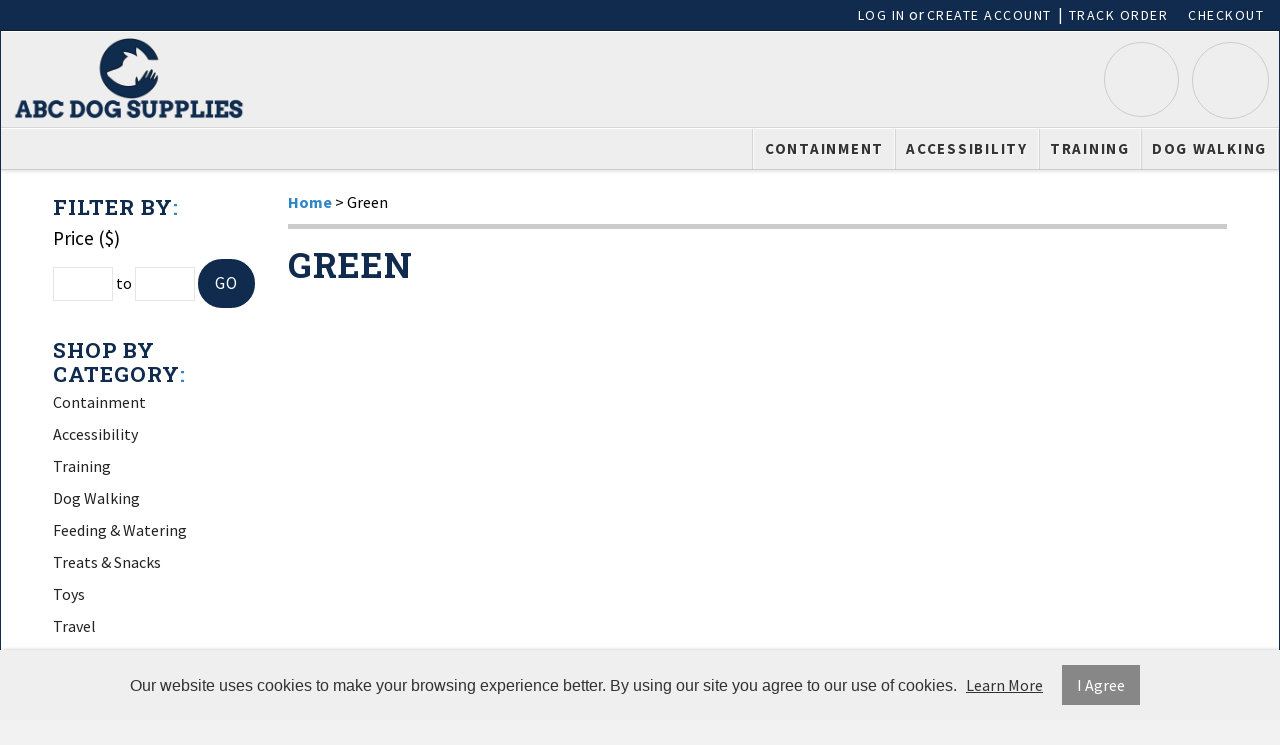

--- FILE ---
content_type: text/html; charset=UTF-8
request_url: https://www.abcdogsupplies.com/product-tag/green
body_size: 15045
content:
<!DOCTYPE html>
<html lang="en">
<head>
	<meta charset="utf-8" />
	<meta name="viewport" content="width=device-width, initial-scale=1" />
	<meta http-equiv="X-UA-Compatible" content="IE=edge" />

	<title>Green Color Dog Products to Add Style to Your Pet Items</title>
	<meta name="description" content="Help show off your pet by adding green color to your canines collars, leashes, and clothing. Why not color coordinate their bowls &amp; bedding to your style!" />
	<meta name="keywords" content="" />

						<meta name="robots" content="index,follow" />
																						<link rel="canonical" href="https://www.abcdogsupplies.com/product-tag/green" />
						
								
				<meta property="og:site_name" content="ABC Dog Supplies" />
		<meta property="og:type" content="website" />
		<meta property="og:title" content="Green Color Dog Products to Add Style to Your Pet Items" />
		<meta property="og:description" content="Help show off your pet by adding green color to your canines collars, leashes, and clothing. Why not color coordinate their bowls &amp; bedding to your style!" />
				<meta property="og:url" content="https://www.abcdogsupplies.com/product-tag/green" />
		
		<meta name="twitter:card" content="summary" />
		<meta name="twitter:title" content="Green Color Dog Products to Add Style to Your Pet Items" />
		<meta name="twitter:description" content="Help show off your pet by adding green color to your canines collars, leashes, and clothing. Why not color coordinate their bowls &amp; bedding to your style!" />
		
		<script type="application/ld+json">
		{
			"@context": "http://schema.org",
			"@type": "WebPage",
			"breadcrumb": "Home &gt; Green"
		}
		</script>
	
	
						
			<link rel="shortcut icon" href="/resources/public/images/favicon.ico" />
			<link rel="stylesheet" media="screen" href="/min/?g=publicCss&rs=1572594701" />
	<link rel="stylesheet" media="screen" href="/layout.css?pageType=product-tags-view&amp;pageId=24" id="layout-stylesheet" />
	<script src="/min/?g=publicJs&rs=1572594701"></script>

							<script>
				(function(i, s, o, g, r, a, m) {
					i['GoogleAnalyticsObject'] = r;
					i[r] = i[r] || function() { (i[r].q = i[r].q || []).push(arguments); }, i[r].l = 1 * new Date();
					a = s.createElement(o), m = s.getElementsByTagName(o)[0];
					a.async = 1;
					a.src = g;
					m.parentNode.insertBefore(a, m);
				})(window, document, 'script', '//www.google-analytics.com/analytics.js', 'ga');

																	ga('create', 'UA-237606703-1', 'auto');
					ga('send', 'pageview');
							</script>
					
				
	
	
									
		</head>
<body id="page">
	<noscript><div id="enable-js">You need to enable Javascript.</div></noscript>
		<div id="layout-grid-container" class="invisible">
		
<div id="layout-grid" >
																	<div class="row-group" id="row-group-1596234375">
						<div class="row" id="row-1590105324">
				<div class="row-inner">
																																									<div class="sector-container r-span-1" style="left: 0%; width: 50%;">
							<div class="sector" id="sector-1590105688">
																																																																																																																																				<div class="block "
	id="block-1590105743" data-key="1590105743">
			<!------------------ HEADER FONT ------------------>
<link rel="preconnect" href="https://fonts.googleapis.com">
<link rel="preconnect" href="https://fonts.gstatic.com" crossorigin>
<link href="https://fonts.googleapis.com/css2?family=Roboto+Slab:wght@400;700&display=swap" rel="stylesheet">
<!------------------ BODY FONT ------------------>
<link rel="preconnect" href="https://fonts.googleapis.com">
<link rel="preconnect" href="https://fonts.gstatic.com" crossorigin>
<link href="https://fonts.googleapis.com/css2?family=Source+Sans+Pro:wght@400;700&display=swap" rel="stylesheet"></div>
																																																																																																																																								<div class="block "
	id="block-1609772701" data-key="1609772701">
			<style>
/********************* ROW STYLES *********************/
.row  {
	position: relative;
	z-index: 5000;
	padding: 0 20px; 
}
	
#layout-grid .row-inner {
	position: relative;
	display: block;
	width: calc(100% - 40px);
	max-width: 2000px;
	margin: 0px auto;
	}	
#row-1596490824	.row-inner,
#row-1590103786	.row-inner,
#row-1590625940	.row-inner,
#row-1590103798	.row-inner {
	position: relative;
	display: block;
	width: 100% !important;
	max-width: calc(100% - 0px) !important;
	padding: 0px !important;
	margin: 0px auto;
}	
/********************* H1,H2,H3,H4,H5,H6 *********************/	
h1, h2, h3, h4, h5, h6 {
	color: #102B4D;
	font-family: 'Roboto Slab', serif;
	font-weight: bold;
	letter-spacing: 1px;
	line-height: 115%;
	text-transform: uppercase;
	}
/********************* GENERAL TEXT STYLES *********************/
html,body,a,p,li {
	font-family: 'Source Sans Pro', sans-serif;
	transition: all 0.3s ease;
	}	
a:hover {color: #2E86C6}
a {
	font-size: 16px;
	color: #222;
}	
input.text,
input.password,
select {
	line-height: 200%;
	padding: 0 10px;
	border: solid 1px rgba(0, 0, 0, 0.1);
	font-size: 16px;
}
label {
	line-height: 30px !important;
	padding-right: 5px;
}
/********************* BUTTON STYLES *********************/	
a.button {
	background: #102B4D;
	border: 2px solid #102B4D;
	border-radius: 100px;
	color: #fff;
	padding: 0 15px;
	margin: .25vh 0;
	font-size: 17px;
	font-weight: 500;
	line-height: 45px;
	letter-spacing: 1px;
	text-align: center;
	text-transform: uppercase;
	text-shadow: none;
	max-width: 250px;
	cursor: pointer;
    transition: all 0.2s ease;
}	
a:hover.button {
	background: #2E86C6;
	border-color: #2876AD;
	color: #fff;
	text-shadow: ;
    transition: all 0.2s ease;
}		
/********************* FOOTER ONE STYLES *********************/
#sector-1590104523 .block  {
	display: inline-block;
	float: left;
	width: calc(calc(100% / 5) - 20px);
	padding: 0 10px;
	margin: 1vh 0px;
}
#row-1590104407  {
	background: #102B4D;
	padding-top: 80px;
	padding-bottom: 80px;
	border-top: 5px solid #2E86C6;
	border-bottom: 1px solid rgba(0,0,0,.9);
}	
#row-1590104525 {
	background: #0B1D33;
	text-align: center;
	border-top: 1px solid rgba(255,255,255,.1);
	}	
/* FOOTER HEADER */		
#sector-1590104523 .block h4  {
	color: #fff;
	font-size: 18px;
	letter-spacing: 2px;
	margin-bottom: 10px;
}
/* PAYMENT LINKS */		
#sector-1590104523 .block a {
    margin: 5px 0px;
    font-size: 15px;
    letter-spacing: 1.5px;
    color: #fff;
    text-transform: uppercase;
}	
#sector-1590104523 .block a:hover {
	color: #2E86C6;
}	
/* PAYMENT LINK ICONS */
#sector-1590104523 .fas,
#sector-1590104523 .fab	{
	color: #2E86C6;
}		
/* PAYMENT IMAGE */	
#sector-1590104523 .block h5 { 
	background-size: contain;
	width: calc(100% - 0px);
	height: 50px !important;
	padding: 0px 0px 0px;
	float: ;
	margin-top: 5px;
}
/********************* FOOTER TWO STYLES *********************/	
#block-1590104878.block {
    padding: 10px 0px;
    text-transform: uppercase;
    letter-spacing: 1px;
    color: #2E86C6;
}	
#block-1590104878.block a {
    color: #fff;
}
#block-1590104878.block a:hover {
    color: #2E86C6;
}	
/* Input Placeholder Text Color */

input::-webkit-input-placeholder {
color: rgba(0, 0, 0, 0.4);
}
input::-moz-input-placeholder {
color: rgba(0, 0, 0, 0.4);
}
input:-moz-input-placeholder {
color: rgba(0, 0, 0, 0.4);
}
input:-ms-input-placeholder {
color: rgba(0, 0, 0, 0.4);
}
	
	
/*Narrow Results Boxes Search Page Styles*/
#block-1592354809.categories-view .pc-child-categories ul li,
#block-1592354809.search-results .pc-narrow-results ul li {
	display: inline-block;
	width: calc(25% - 8px);
	height: auto;
	margin: 2.5px;
	padding: 0px;
}	
#block-1592354809.categories-view .pc-child-categories ul li a,
#block-1592354809.search-results .pc-narrow-results ul li a {
	display: inline-block;
	background-color:  #fafafa !important;
	font-size: 14px;
	font-weight: 500;
	font-style: normal;
	letter-spacing: 1px;
	line-height: 35px;
	text-align: center;
	text-transform: normal;		
	border: 1px solid #dddddd;
	border-radius: 2px;
	width: calc(100% - 0px);
	height: auto;
	margin: 0px;
	padding: 0px;
	float: left;
}
#block-1592354809.categories-view .pc-child-categories ul li a:hover,
#block-1592354809.search-results .pc-narrow-results ul li a:hover {
	background-color:  #dddddd !important;
	border: 1px solid #cccccc;		
}		
/************************ SHOP BY CATEGORY/BRAND/FILTER ************************/
.InternalNavigation	{
	color: #2E86C6;
}	
</style></div>
																																																																																																																																								<div class="block "
	id="block-1660697776" data-key="1660697776">
			<style>
/********************* LOGO *********************/
#block-1596233301.block {
    position: relative;
    max-width: 235px;
    margin: 0px;
	float: left;
	margin-right: 5px;
	margin-top: 5px;
	transition: all 0.3s ease 0s;
}		
.default-image-img {
    height: 150px;
    width: 150px;
}	
/********************* HEADER NAVIGATION STYLES *********************/

#block-1596233301 a,
#block-1596240796 a	{
	transition: all 0.3s ease;
}
#block-1596233301 a:hover,
#block-1596240796 a:hover  {
	transition: all 0.3s ease;
}
/********************* NAVIGATION ROW ONE *********************/
#row-1596490824 {
	display: block;
	z-index: 90000;
	position: relative;
	margin: 0px auto;
	height: 30px;
	background: #102b4d;
	padding: 0px;
	border-bottom: 1px solid #0a1d33;
	z-index: 8000;
}	
/* SOCIAL MEDIA HEADER */	
#block-1596491278 {float: left;}
#block-1596491278.block ul li {
    display: block;
    float: left;
    width: 30px;
    height: auto;
}	
#block-1596491278.block ul li a {
    color: #fff;
	text-shadow: 1px 1px 1px rgba(255,255,255,.1);
    font-size: 18px;
    line-height: 30px;
    text-align: center;
    width: 100%;
    padding: 0;
    margin: 0;
}	
#block-1596491278.block ul li a:hover {
	color: #3190D4;
	text-shadow: none;
}
/********************* SIGN UP | LOG IN CHECKOUT *********************/	
#block-1660691758,	
#block-1596491266 {
	float: right;
	color: #fff;
	margin: 0px 5px;
}
#block-1596491266.block ul li {
	padding: 0px 10px;
}	
#block-1660691758.block a,
#block-1596491266.block ul li a	{
    color: #fff;
	text-shadow: 1px 1px 1px rgba(0,0,0,.1);
    font-size: 14px;
    line-height: 30px;
    letter-spacing: 1.5px;
    width: auto;
    text-transform: uppercase;
}
#block-1660691758 a:hover,	
#block-1596491266.block ul li a:hover {
    color: #3190D4;
}	
#block-1596491266 .fas {color: #3190D4;}
/********************* NAVIGATION ROW TWO *********************/
#row-1590103786 {
	display: block;
	z-index: 80000;
	position: relative;
	margin: 0px auto;
	background: ;
	height: 95px;
	padding: 0px 0px;
	border-top: 1px solid #fff;
	border-bottom: 1px solid rgba(0,0,0,.1);
	z-index: 8000;
}
#block-1590625960.block {
	display: block;
    float: right;
    transition: all 0.5s ease;
    opacity: 1;
	max-height: 95px;
	overflow: hidden;
	border-right: 1px solid rgba(0,0,0,.1);;
}	
#block-1590625960.block li.level-1:nth-child(n+5) {
    display: none;   
	}		
#block-1590625960.block ul.level-1 {
    border-left: 1px solid rgba(0,0,0,.1);;
	border-right: 1px solid rgba(255,255,255,.7);
}	
#block-1590625960 li.level-1 a {
	color: #333;
    font-size: 15px;
    font-weight: bold;
    letter-spacing: 1.75px;
    line-height: 40px;
    text-align: center;
	text-shadow: 1px 1px 1px rgba(255,255,255,.7);
    text-transform: uppercase;
    margin: 0px 0px;
    padding: 0px 10px;
    width: calc(100% - 20px);
    border-left: 1px solid rgba(255,255,255,.7);
    border-right: 1px solid rgba(0,0,0,.1);;
}	
#block-1590625960 a:hover.level-1 {
	color: ;
	background: rgba(0,0,0,0);
}	
#block-1590625960 li.level-1 a::after {
	display: block;
	position: absolute;
	right: 0px;
	bottom: 0px;
	content: '';
	height: 4px;
	width: 0%;
	background: #102b4d;
	transition: all 0.3s ease 0s;	
	}	
#block-1590625960 li.level-1 a:hover::after {
	width: 100%;
	transition: all 0.3s ease 0s;
	}		
/********************* NAVIGATION ROW THREE *********************/	
#row-1590625940 {
    display: ;
    position: relative;
    margin: 0px auto;
    height: 40px;
    padding: 0px;
    background: ;
    border-top: 1px solid #fff;
	border-bottom: 1px solid #ccc;
    box-shadow: rgb(0 0 0 / 10%) 0px 2px 3px;
    z-index: 7000;
    transition: all 0.5s ease 0s;
}			
/********************* DROP DOWN BUTTON *********************/				
#block-1653422722 {float: right; display: block;padding: 0px;}
#block-1653422722.block a.button {
	position: relative;
	opacity: 1;
	color: #242424;
	float: right;
	margin: 10px 10px 0px 0px;
	padding: 0px;
	height: 75px;
	width: 75px;
	background: none;
	border: 1px solid #ccc;
	border-radius: 100px;
	font-size: 31px;
	line-height: 75px;
	text-shadow: 1px 1px 1px rgba(255,255,255,1);
	transition: all 0.4s ease 0s;
}	
#block-1653422722 a:hover.button {	
	background: rgba(0,0,0,.1);
}
/* Drop-Down */		
#block-1590103985 .container {
	position: absolute;
	right: 0px;
	left: 0px;
	top: 40px;
	margin: 0px auto;
	padding: 50px 0px 20px;
	width: 100%;
	max-height: 400px;
	overflow: scroll;
	background-color: rgba(255,255,255,.8);
	border-bottom: 1px solid #ccc;
	box-shadow: 0px 5px 10px rgba(0,0, 0, 0.1);
	z-index: 9999999;
}
#block-1653422722 .container {
	position: absolute;
	right: 0px;
	left: 0px;
	top: 95px;
	margin: 0px auto;
	padding: 50px 0px 20px;
	width: 100%;
	max-height: 400px;
	overflow: scroll;
	background-color: rgba(255,255,255,.8);
	border-bottom: 1px solid #ccc;
	box-shadow: 0px 5px 10px rgba(0,0, 0, 0.1);
	z-index: 9999999;
}	
#block-1653422722 li.level-1 {
    width: calc(100% / 5);
	text-align: center;
}	
</style></div>
																																																																																																																																								<div class="block "
	id="block-1660697796" data-key="1660697796">
			<style>
/************************** SEARCH HEADER **************************/
#block-1590103920 {
	position: relative;
	text-align: right;
	float: right;
	max-width: 75px;
	min-width: 75px;
	width: calc(100% / 1);
	margin: 10px 10px 0px;
	box-shadow: none;
	transition: all 0.5s ease;
}
#block-1590103920 input.text {
	position: relative;
	height: calc(75px - 2px);
	line-height: calc(75px - 2px);
	width: calc(75px - 2px);
	padding: 0px;
	border: 1px solid #ccc;
	border-radius: 100px;
	background: rgba(255,255,255,0);
	box-shadow: none;
	color: #242424;
	float: right;
	transition: all 0.5s ease;
	z-index: 150;
}	
#block-1590103920 input:hover {background: rgba(0,0,0,.1);}	
#block-1590103920 input.text::placeholder {color: rgba(0,0,0,0);}	
#block-1590103920 input:focus.text::placeholder {color: rgba(0,0,0,.5);}		
#block-1590103920 input:focus {
	width: calc(500px / 1 - 20px);
	float: right;
	z-index: 50;
	padding: 0px 10px;
	background: rgba(255,255,255,.4);
	box-shadow: inset 0px 0px 3px rgba(0,0,0,.3);
}
#block-1590103920 a.button {
	z-index: 100;
	color: #242424;
	background: none;
	border: none;
	position: absolute;
	right: 0px;
	top: 0px;
	font-size: 26px;
	line-height: 75px;
	height: 75px;
	width: 75px;
	margin: 0;
	padding: 0;
	text-align: center;
	text-shadow: 1px 1px 1px rgba(255,255,255,1);
}
#block-1590103920 a.button::after {display: none;}
#block-1590103920 a.button::before {display: none;}	
	
</style></div>
																																																																																																																																																																																																																																																																																																																																																																																																																																																																																																																																																																																																																																																																																																																																												<div class="block "
	id="block-1652089570" data-key="1652089570">
			<style>
/********************* PRODUCT STYLES *********************/
#shopDiv.block .product,
#block-1592354809.categories-view .pc-products .product,
#block-1592354809.search-results .pc-products .product,
#block-1592354809.product-tags-view .pc-products .product,
#block-1592354809.brands-view .pc-products .product	{
    background-color: #f5f5f5;
    margin: 1vh 2.5%;
    padding: 1vh 2.5%;
    text-align: center;
	border: 1px solid #ccc;
	box-shadow: 1px 1px 1px #fff;
	border-bottom: 5px solid #102B4D;
}	
/* PRODUCT ADD TO CART BUTTON */
#shopDiv .product .cart a.button,
#block-1592354809.categories-view .pc-products .product a.button,
#block-1592354809.search-results .pc-products .product a.button,
#block-1592354809.product-tags-view .pc-products .product a.button,
#block-1592354809.brands-view .pc-products .product a.button { 
	display: inline-block;
	background: #2E86C6;
	border: 2px solid #2E86C6;
	border-radius: 100px;
	color: #fff;
	float: none;
	height: auto;
	width: auto;
	font-size: 16px;
	font-weight: 500;
	letter-spacing: 1px;
	line-height: 40px;
	text-shadow: none;
	text-transform: uppercase;
	padding: 0px 35px;
	margin: 20px auto 10px;
}	
/* PRODUCT ADD TO CART BUTTON HOVER */	
#shopDiv .product .cart a:hover.button,
#block-1592354809.categories-view .pc-products .product a:hover.button,
#block-1592354809.search-results .pc-products .product a:hover.button,
#block-1592354809.product-tags-view .pc-products .product a:hover.button,
#block-1592354809.brands-view .pc-products .product a:hover.button 	{
	color: #fff;
	background: #102B4D;
	border-color: #102B4D;
	text-shadow: none;
}	
/* PRODUCT NAME */		
#shopDiv .product .name a,
#block-1592354809.categories-view .pc-products .product .name a,
#block-1592354809.search-results .pc-products .product .name a,
#block-1592354809.product-tags-view .pc-products .product .name a,
#block-1592354809.brands-view .pc-products .product .name a	{	
height: 90px;
min-height: 48px;
line-height: 24px;
margin: .5vh 0;
overflow: hidden;
text-shadow: 1px 1px 1px #fff;
color: #666664;
}	
#shopDiv .product .name a:hover,
#block-1592354809.categories-view .pc-products .product .name a:hover,
#block-1592354809.search-results .pc-products .product .name a:hover,
#block-1592354809.product-tags-view .pc-products .product .name a:hover,
#block-1592354809.brands-view .pc-products .product .name a:hover	{	
color: #2E86C6;
}		
	
</style></div>
																																																																																																																																																																																																																				<div class="block "
	id="block-1590105898" data-key="1590105898">
			<style>		
	
#sector-1590104319 {padding-top: 10px;}	
/************************  All Internal Pages ************************/
#page {
	padding-top: ;
	background-color: rgba(0, 0, 0, 0.05);
}
/************************ BREADCRUMBS ************************/		
#block-1590104331  {
	border-bottom: 5px solid #ccc;
	padding-bottom: 10px;
	padding-top: 5px;
}	
#block-1590104331 a {
	color: #2E86C6;
	font-weight: bold;
}
#block-1590104331 a:hover {
	opacity: .6;
}	
/************************ PAGE HEADER H1 ************************/	
#block-1590104367.block {
	color: #102B4D;
    margin-bottom: 10px;
}	
#block-1590104367.block h1 {
    font-size: 35px;
	color: #102B4D;
    line-height: 115%;
    padding-top: 15px;
    color: ;
}	
/************************ PRODUCT PAGE PRICE ************************/	
#block-1592354809.products-view .pc-product .pricing .price  {
	color: #2876AD;
	font-size: 26px;
	font-weight: bold;
	line-height: 26px;
}	
/************************ PAGE CONTAINER ************************/			
#row-1592354987  {
	background-color: #fff;
	margin: 0 auto;
	width: 95%;
	padding: 15px 2.5% 10vh 2.5%;
}
	
/* Category & Search Results Pages */	

.categories-view .pc-child-categories ul li,
.pc-narrow-results ul li,
.posts-view .pc-post .tags ul li { 
    line-height: 40px;
    text-align: center;
    display: inline-block;
	min-width: 200px;
    width: calc(33.33% - 4px);
    margin: 2px 0px;
}
.pc-narrow-results ul li.first {
	display: none;
	}
	
/**** Product Page ****/
.products-view .pc-product .pricing,
.products-view .pc-product .bulk-pricing,
.products-view .pc-product .brand,
.products-view .pc-product .configurable-field,
.products-view .pc-product .variants,
.products-view .pc-product .extra-product-field,
.products-view .pc-product .sku,
.products-view .pc-product .cart .quantity-field,
.products-view .pc-product .tags {
	padding: .25vh 2.5%;
}
	
.products-view .pc-product .cart a.button{ 
	margin: .5vh 2.5%;
	width: 95%;
}
	
.products-view .pc-product .description {
	padding: 1vh 2.5%;
	border-top: 1px solid rgba(0,0,0, 0.1);
}
	
.products-view .pc-product .images {
	padding: .5vh 2.5%;
}
	

	
/**** Checkout Page ****/
	
#block-1592354855 .pc-items .item {
	display: none;
}	
	
#block-1592354809.checkout-index .pc-items .shipment  {
	display: none;
}	
/* Items */	
.checkout-index .pc-items .item {
    margin: 5px;
	padding: 10px;
	border-bottom: 1px solid rgba(0,0,0, 0.1);
}
	
.checkout-index .pc-items .item  label  {
	width: 100%;
	
}
.checkout-index .pc-items .item .price,
.checkout-index .pc-items .item .quantity,
.checkout-index .pc-items .item a.remove-button {
	display: inline-block;
	float: right;

	}
.checkout-index .pc-items .item .price,
.checkout-index .pc-items .item .quantity {
	width: calc(50px + 10%);
	text-align: right;
	}
.checkout-index .pc-items .item a.remove-button  {
 	line-height: 30px;
	width: 30px;
	padding: 0;
	text-align: center;
	margin: 32px 0 0 5px;
	}	
.checkout-index .pc-items .item .name,
.checkout-index .pc-items .item .short-desc  {
	padding: 5px 10px;
}
	

.pc-checkout-method {
	background-color: rgba(0, 0, 0, 0.05);
	padding: 5px;
	text-align: center;
	}
	
.pc-checkout-method input {
	width: calc(90% - 2px);
	padding: 0 1%;
	margin-bottom: 5px;
	text-align: center;
	}
	
.pc-continue-shopping {
	margin: 10px 0;
	}
	
.pc-continue-shopping label {
	line-height: 40px !important;
	}

/* Field Row Forms */	
.field-row {
	margin: .5vh 0;
}
	
.field-row label {
	width: calc(120px + 5%);
	line-height: 30px;
}
	
.field-row input {
	width: calc(250px + 5%);
	line-height: 30px;
}
.field-row select {
	width: calc(272px + 5%);
	line-height: 40px;
	padding: 5px 10px;
	}


	
/* Promo Code */
#block-1592354809.checkout-index .pc-promo-codes {
	padding: 1vh 0;
	margin: 1vh 0;
	text-align: right;
	}
	
/* Totals */
#block-1592354809.checkout-index .pc-totals {
	padding: 1vh 0;
	margin: 1vh 0;
}
	
#block-1592354809.checkout-index .pc-totals ul li {
	padding: .25vh 0;
	border-bottom: 1px solid rgba(0, 0, 0, 0.05);
	text-align: right;
}
	
#block-1592354809.checkout-index .pc-totals ul li label {
	width: calc(175px + 2.5%);
	display: inline-block;
}

#block-1592354809.checkout-index .pc-totals ul li span.value {
	width: calc(55px + 2.5%);
	display: inline-block;
	padding-right: 15px;
}

	
/**** Orders Page ****/

	
.order {
	display: inline-block;
	width: calc(190px + 5%);
	padding: 2.5vh 2.5%;
	margin: 1vh 1% 1vh calc(1% - 3px);
	line-height: 30px;
}
.customers-view-order .pc-items .item,
.track-order-view .pc-items .item { 
	border-bottom: 1px solid rgba(0, 0, 0, 0.1);
	}
.pc-block {
	line-height: 30px;
	}
	
/**** Addresses Page  (This code makes the add new address link look like a button, must be styled like other buttons)
	
.customers-address-book .pc-links a  {
line-height: 200%;
padding: 0 10px;
background-color: rgba(0,0, 0, 0.5);
color: #fff;
margin: 5px;
	}
	****/
	
/* Search Results Narrow By (Removes: label) */

#block-1408748665.search-results .pc-narrow-results ul li.first {
display: none;
}
/* Contact Us Form */	
	
form .field-row textarea {
	border-color: rgba(0, 0, 0, 0.1);
    width: calc(250px + 5%);
	padding: 5px 10px;
	line-height: 30px;
    height: 120px;
	}
	
/* About Us */
 .pc-block.extra-pages-view iframe {
	width: 100%;
	max-height: 480px;
	 height: calc(75vw / 1.777);
	}
	
/* Blog Posts */	
.pc-posts .post {
		background-color: ;
		margin: 1% 0;
		padding: .5vw;
	}
.pc-posts .post .image {
	margin-right: .75vw;
	}
.post .title {
	font-size: 20px;
		border-bottom: 1px solid rgba(0,0,0,0.1);
	}
.pc-post .date,
.pc-post .author {
	display: inline-block;
	float: left;
    padding-right: 5px;
	}	
</style></div>
																																																																																																																																																																																																																																																																																																																																																																																																																																										<div class="block "
	id="block-1597075182" data-key="1597075182">
			<style>
/************ LINE THROUGH HEADER ************/	
h3.background {
    position: relative;
    z-index: 1;
	}
h3.background:before {
	border-top: 1px solid #ededed;
	content:"";
	margin: 0px;
	position: absolute;
	top: calc(50% + 2px); left: 0; right: 0; bottom: 0;
	width: calc(100% - 0px);
    z-index: -1;
    }
h3 span { 
    }		
/************ FEATURED PRODUCTS "NEW" ************/	
#sector-1590104896 .product .image a {
	position: relative;
	}	
#sector-1590104896 .product .image a::before {
    content: 'Featured*';
	position: absolute;
	top: 10px;
	left: 10px;
	margin: 0px;
	padding: 0px;
    display: block;
    width: 100px;
    height: 25px;
	background: #102B4D;
	border: 1px solid #102B4D;
	color: #fff;
	border-radius: 0px;
	transition: all 0.5s ease;
	opacity: 1;
	font-size: 14px;
	font-weight: 400;
	letter-spacing: 1px;
	line-height: 25px;
	letter-spacing: 1.5px;
	text-align: center;
	text-transform: uppercase;
	box-shadow: none;
	}		
/************ FEATURED PRODUCTS "BUY NOW" ANIMATION ************/		
#sector-1590104896 .product .image a,
#sector-1590104299 .product .image a,
#block-1521025639 .product .image a,
#block-1529062769 .product .image a,
#sector-1645572746 .product .image a	{
	position: relative;	
	}	
#sector-1590104896 .product .image a::after,
#sector-1590104299 .product .image a::after,
#sector-1645572746 .product .image a::after,	
.box-item a::after	{
    content: 'More Details';
	position: absolute;
	bottom: -9px;
	left: 0px;
	right: 0px;
	margin: 0px auto;
    display: block;
    width: calc(100% - 0px);
    height: auto;
	color: #fff;
    background: #2E86C6;
	border: none;
	border-radius: 1px;
	transition: all 0.3s ease;
	opacity: 0;
	font-size: 16px;
	font-weight: 400;
	letter-spacing: .5px;
	line-height: 35px;
	letter-spacing: 1px;
	text-align: center;
	text-transform: uppercase;
	box-shadow: 0px -0px 0px rgba(0,0,0,.0);
}	
#sector-1645572746 .product .image a:hover::after,	
#sector-1590104896 .product .image a:hover::after,
#sector-1590104299 .product .image a:hover::after,
.box-item a:hover::after {
	bottom: -9px;
	line-height: 45px;
	transition: all 0.3s ease;
	opacity: 1;	
	box-shadow: 0px -1px 2px rgba(0,0,0,.1);
	}	
	
</style></div>
																																																																																																																																																																																																																																																																																																																																																<div class="sector-content-end"></div>
							</div>
						</div>
																																									<div class="sector-container r-span-1" style="left: 50%; width: 50%;">
							<div class="sector" id="sector-1646730268">
																<div class="sector-content-end"></div>
							</div>
						</div>
									</div>
			</div>
																				<div class="row" id="row-1596490824">
				<div class="row-inner">
																																									<div class="sector-container r-span-1" style="left: 0%; width: 100%;">
							<div class="sector" id="sector-1596490824">
																																																																																																																																					<div class="block menu-block "
		id="block-1596491278" data-key="1596491278">
																																																																																																																																																																															<ul class="horizontal"><li class="list-item-1"><a href="https://www.facebook.com/100085734593431" target="_blank"><i class="fab fa-facebook-f"></i></a></li><li class="list-item-2"><a href="https://twitter.com/abc_supplies" target="_blank"><i class="fab fa-twitter"></i></a></li><li class="list-item-3"><a href="https://www.pinterest.com/abcdogsupplies/" target="_blank"><i class="fab fa-pinterest"></i></a></li><li class="list-item-4"><a href="https://www.instagram.com/abcdogsupplies/" target="_blank"><i class="fab fa-instagram"></i></a></li><li class="list-item-5"><a href="https://www.youtube.com/channel/UCgq1tgcKonfzSpqENv_JPxA" target="_blank"><i class="fab fa-youtube"></i></a></li></ul>
			</div>
																																																																																																																																									<div class="block menu-block "
		id="block-1596491266" data-key="1596491266">
																																											<ul class="horizontal"><li class="list-item-1"><a href="/checkout">Checkout <i style="color: ;" class="fas fa-shopping-cart"></i></a></li></ul>
			</div>
																																																																																																																																								<div class="block "
	id="block-1660691758" data-key="1660691758">
			<a href="https://www.abcdogsupplies.com/auth/log-in" rel="nofollow">Log In</a> or
		<a href="https://www.abcdogsupplies.com/customers/create-account" rel="nofollow">Create Account</a>
								&nbsp;|&nbsp;
		<a href="https://www.abcdogsupplies.com/track-order" rel="nofollow">Track Order</a>
		</div>
																																														<div class="sector-content-end"></div>
							</div>
						</div>
									</div>
			</div>
																				<div class="row" id="row-1590103786">
				<div class="row-inner">
																																									<div class="sector-container r-span-1" style="left: 0%; width: 100%;">
							<div class="sector" id="sector-1590103794">
																																																																																																																																																																																																																																																																																																																																																																																																																																																																																																																																																																																																																																																																																																																																																																																																																																																																																										<div class="block menu-block containerMove"
		id="block-1653422722" data-key="1653422722">
					<a href="#" class="button" rel="nofollow"><i style="color: ;" class="fas fa-bars"></i></a>
			<div class="container">
																					
																									
																															
				
																									
																															
				
																									
																															
				
																									
																															
				
																									
																															
				
																									
																															
				
																									
																															
				
																									
																															
				
																									
																															
				
																									
																															
				
																									
																															
				
																									
																															
				
																									
																															
				
																									
																															
				
																									
																															
				
																									
																															
				
																									
																															
				
																									
																															
								<ul class="level-1 horizontal"><li class="level-1"><a href="https://www.abcdogsupplies.com/categories/view/id/1040" class="level-1">Containment</a></li><li class="level-1"><a href="https://www.abcdogsupplies.com/categories/view/id/1074" class="level-1">Accessibility</a></li><li class="level-1"><a href="https://www.abcdogsupplies.com/training" class="level-1">Training</a></li><li class="level-1"><a href="https://www.abcdogsupplies.com/categories/view/id/1100" class="level-1">Dog Walking</a></li><li class="level-1"><a href="https://www.abcdogsupplies.com/categories/view/id/1143" class="level-1">Feeding &amp; Watering</a></li><li class="level-1"><a href="https://www.abcdogsupplies.com/categories/view/id/1155" class="level-1">Treats &amp; Snacks</a></li><li class="level-1"><a href="https://www.abcdogsupplies.com/toys" class="level-1">Toys</a></li><li class="level-1"><a href="https://www.abcdogsupplies.com/categories/view/id/1181" class="level-1">Travel</a></li><li class="level-1"><a href="https://www.abcdogsupplies.com/categories/view/id/1202" class="level-1">Apparel</a></li><li class="level-1"><a href="https://www.abcdogsupplies.com/bedding" class="level-1">Bedding</a></li><li class="level-1"><a href="https://www.abcdogsupplies.com/categories/view/id/1247" class="level-1">Household Care</a></li><li class="level-1"><a href="https://www.abcdogsupplies.com/categories/view/id/1260" class="level-1">Health &amp; Wellness</a></li><li class="level-1"><a href="https://www.abcdogsupplies.com/grooming" class="level-1">Grooming</a></li><li class="level-1"><a href="https://www.abcdogsupplies.com/categories/view/id/1311" class="level-1">Food</a></li><li class="level-1"><a href="https://www.abcdogsupplies.com/memorials" class="level-1">Memorials</a></li><li class="level-1"><a href="https://www.abcdogsupplies.com/categories/view/id/1325" class="level-1">Safety &amp; Monitoring</a></li><li class="level-1"><a href="https://www.abcdogsupplies.com/categories/view/id/1329" class="level-1">Decor</a></li><li class="level-1"><a href="https://www.abcdogsupplies.com/categories/view/id/1330" class="level-1">Gifts For Dog Lovers</a></li></ul>

															</div>
			<script>
				$(document).ready(function() {
					$('#block-1653422722 .button').click(function() {
						var containerEl = $('#block-1653422722 .container');
						if (containerEl.is(':hidden')) {
							containerEl.slideDown();
						} else {
							containerEl.slideUp();
						}
					});
				});
			</script>
			</div>
			<script>
			$(document).ready(function() {
				$('#block-1653422722 li').mouseover(function() {
					$(this).addClass('hover');
					$(this).children('ul').show();
				});

				$('#block-1653422722 li').mouseout(function() {
					$(this).removeClass('hover');
					$(this).children('ul').hide();
				});

				$('#block-1653422722').addClass('no-inherit');
			});
		</script>
																																																																																																																																									<div class="block "
	id="block-1596233301" data-key="1596233301">
															<a href="/"><img src="/images/theme-78/Logo-2022.png" alt="ABC Dog Supplies" title="ABC Dog Supplies" /></a>	</div>
																																																																																																																																								<div class="block "
	id="block-1590103920" data-key="1590103920">
	<form action="/search/results">
				<input class="text" type="text" name="keyword" value="" />
		<a href="#" class="button" rel="nofollow"><i class="fa fa-search"></i></a>
	</form>
</div>
<script>
	$(document).ready(function() {
		$('#block-1590103920 .button').click(function(e) {
			e.preventDefault();
			$(this).closest('form').submit();
		});
	});
</script>
																																														<div class="sector-content-end"></div>
							</div>
						</div>
									</div>
			</div>
																				<div class="row" id="row-1590625940">
				<div class="row-inner">
																																									<div class="sector-container r-span-1" style="left: 0%; width: 100%;">
							<div class="sector" id="sector-1590625940">
																																																																																																																																																																																																																																																																																						<div class="block menu-block "
		id="block-1590625960" data-key="1590625960">
																					
																									
																															
				
																									
																															
				
																									
																															
				
																									
																															
				
																									
																															
				
																									
																															
				
																									
																															
				
																									
																															
				
																									
																															
				
																									
																															
				
																									
																															
				
																									
																															
				
																									
																															
				
																									
																															
				
																									
																															
				
																									
																															
				
																									
																															
				
																									
																															
								<ul class="level-1 horizontal"><li class="level-1"><a href="https://www.abcdogsupplies.com/categories/view/id/1040" class="level-1">Containment</a></li><li class="level-1"><a href="https://www.abcdogsupplies.com/categories/view/id/1074" class="level-1">Accessibility</a></li><li class="level-1"><a href="https://www.abcdogsupplies.com/training" class="level-1">Training</a></li><li class="level-1"><a href="https://www.abcdogsupplies.com/categories/view/id/1100" class="level-1">Dog Walking</a></li><li class="level-1"><a href="https://www.abcdogsupplies.com/categories/view/id/1143" class="level-1">Feeding &amp; Watering</a></li><li class="level-1"><a href="https://www.abcdogsupplies.com/categories/view/id/1155" class="level-1">Treats &amp; Snacks</a></li><li class="level-1"><a href="https://www.abcdogsupplies.com/toys" class="level-1">Toys</a></li><li class="level-1"><a href="https://www.abcdogsupplies.com/categories/view/id/1181" class="level-1">Travel</a></li><li class="level-1"><a href="https://www.abcdogsupplies.com/categories/view/id/1202" class="level-1">Apparel</a></li><li class="level-1"><a href="https://www.abcdogsupplies.com/bedding" class="level-1">Bedding</a></li><li class="level-1"><a href="https://www.abcdogsupplies.com/categories/view/id/1247" class="level-1">Household Care</a></li><li class="level-1"><a href="https://www.abcdogsupplies.com/categories/view/id/1260" class="level-1">Health &amp; Wellness</a></li><li class="level-1"><a href="https://www.abcdogsupplies.com/grooming" class="level-1">Grooming</a></li><li class="level-1"><a href="https://www.abcdogsupplies.com/categories/view/id/1311" class="level-1">Food</a></li><li class="level-1"><a href="https://www.abcdogsupplies.com/memorials" class="level-1">Memorials</a></li><li class="level-1"><a href="https://www.abcdogsupplies.com/categories/view/id/1325" class="level-1">Safety &amp; Monitoring</a></li><li class="level-1"><a href="https://www.abcdogsupplies.com/categories/view/id/1329" class="level-1">Decor</a></li><li class="level-1"><a href="https://www.abcdogsupplies.com/categories/view/id/1330" class="level-1">Gifts For Dog Lovers</a></li></ul>

													</div>
			<script>
			$(document).ready(function() {
				$('#block-1590625960 li').mouseover(function() {
					$(this).addClass('hover');
					$(this).children('ul').show();
				});

				$('#block-1590625960 li').mouseout(function() {
					$(this).removeClass('hover');
					$(this).children('ul').hide();
				});

				$('#block-1590625960').addClass('no-inherit');
			});
		</script>
																																															<div class="sector-content-end"></div>
							</div>
						</div>
									</div>
			</div>
																				<div class="row" id="row-1590103798">
				<div class="row-inner">
																																									<div class="sector-container r-span-1" style="left: 0%; width: 100%;">
							<div class="sector" id="sector-1590104078">
																																																																																																																																																																																																																																																																																																																																																																																																																																																																																																																																																																																																																																														<div class="sector-content-end"></div>
							</div>
						</div>
									</div>
			</div>
																				<div class="row" id="row-1653381777">
				<div class="row-inner">
																																									<div class="sector-container r-span-1" style="left: 0%; width: 100%;">
							<div class="sector" id="sector-1653381777">
																																																																																																																																																																																											<div class="sector-content-end"></div>
							</div>
						</div>
									</div>
			</div>
																				<div class="row" id="row-1652271867">
				<div class="row-inner">
																																									<div class="sector-container r-span-1" style="left: 0%; width: 100%;">
							<div class="sector" id="sector-1652271867">
																																																																																																																																																																																																																																																																																																																																																																																																																																																																																																																																																																																																																																																																																																																																																																																															<div class="sector-content-end"></div>
							</div>
						</div>
									</div>
			</div>
																				<div class="row" id="row-1594926634">
				<div class="row-inner">
																																									<div class="sector-container r-span-1" style="left: 0%; width: 100%;">
							<div class="sector" id="sector-1594926634">
																																																																																																																																																																																																																																																																																																																																																																																																																																																																																																																																																																																																																																																																																																																																																																																																																																																																																																																																																<div class="sector-content-end"></div>
							</div>
						</div>
									</div>
			</div>
																				<div class="row" id="row-1592354987">
				<div class="row-inner">
																																									<div class="sector-container r-span-1" style="left: 0%; width: 20%;">
							<div class="sector" id="sector-1590104319">
																																																																																																																																																																																																																
	<div class="block "
		 id="block-1590104433" data-key="1590104433">
		<h3>Filter By<span class="InternalNavigation">:</span></h3>																															<div class="filter price-filter">
					<span class="label">
						Price ($)
											</span>
					<ul>
						<li>
							<form>
								<input type="text" name="priceFrom" size="3" value="" />
								to
								<input type="text" name="priceTo" size="3" value="" />
								<a href="#" class="button">Go</a>
							</form>
						</li>
					</ul>
				</div>
						</div>
<script>
	$(document).ready(function() {
		$('#block-1590104433 .more-link').click(function(e) {
			e.preventDefault();
			$(this).closest('.filter').find('.more').show();
			$(this).closest('.filter').find('.less-link').show();
			$(this).hide();
		});

		$('#block-1590104433 .less-link').click(function(e) {
			e.preventDefault();
			$(this).closest('.filter').find('.more').hide();
			$(this).closest('.filter').find('.more-link').show();
			$(this).hide();
		});

		$('#block-1590104433 .price-filter .button').click(function(e) {
			e.preventDefault();
						var url = 'https://www.abcdogsupplies.com/product-tag/green?';
			var priceFrom = $('#block-1590104433 [name=priceFrom]').val();
			var priceTo = $('#block-1590104433 [name=priceTo]').val();
			url += (priceFrom) ? 'filterValues[priceFrom]=' + priceFrom + '&' : '';
			url += (priceTo) ? 'filterValues[priceTo]=' + priceTo : '';
			url = url.replace(/[\?&]+$/, '');
			app.common.goTo(url);
		});
	});
</script>
																																																																																																																																																																																																																					<div class="block menu-block "
		id="block-1590104472" data-key="1590104472">
													<h3>Shop By Category<span class="InternalNavigation">:</span></h3>								
																									
																															
				
																									
																															
				
																									
																															
				
																									
																															
				
																									
																															
				
																									
																															
				
																									
																															
				
																									
																															
				
																									
																															
				
																									
																															
				
																									
																															
				
																									
																															
				
																									
																															
				
																									
																															
				
																									
																															
				
																									
																															
				
																									
																															
				
																									
																															
								<ul class="level-1 vertical"><li class="level-1"><a href="https://www.abcdogsupplies.com/categories/view/id/1040" class="level-1">Containment</a></li><li class="level-1"><a href="https://www.abcdogsupplies.com/categories/view/id/1074" class="level-1">Accessibility</a></li><li class="level-1"><a href="https://www.abcdogsupplies.com/training" class="level-1">Training</a></li><li class="level-1"><a href="https://www.abcdogsupplies.com/categories/view/id/1100" class="level-1">Dog Walking</a></li><li class="level-1"><a href="https://www.abcdogsupplies.com/categories/view/id/1143" class="level-1">Feeding &amp; Watering</a></li><li class="level-1"><a href="https://www.abcdogsupplies.com/categories/view/id/1155" class="level-1">Treats &amp; Snacks</a></li><li class="level-1"><a href="https://www.abcdogsupplies.com/toys" class="level-1">Toys</a></li><li class="level-1"><a href="https://www.abcdogsupplies.com/categories/view/id/1181" class="level-1">Travel</a></li><li class="level-1"><a href="https://www.abcdogsupplies.com/categories/view/id/1202" class="level-1">Apparel</a></li><li class="level-1"><a href="https://www.abcdogsupplies.com/bedding" class="level-1">Bedding</a></li><li class="level-1"><a href="https://www.abcdogsupplies.com/categories/view/id/1247" class="level-1">Household Care</a></li><li class="level-1"><a href="https://www.abcdogsupplies.com/categories/view/id/1260" class="level-1">Health &amp; Wellness</a></li><li class="level-1"><a href="https://www.abcdogsupplies.com/grooming" class="level-1">Grooming</a></li><li class="level-1"><a href="https://www.abcdogsupplies.com/categories/view/id/1311" class="level-1">Food</a></li><li class="level-1"><a href="https://www.abcdogsupplies.com/memorials" class="level-1">Memorials</a></li><li class="level-1"><a href="https://www.abcdogsupplies.com/categories/view/id/1325" class="level-1">Safety &amp; Monitoring</a></li><li class="level-1"><a href="https://www.abcdogsupplies.com/categories/view/id/1329" class="level-1">Decor</a></li><li class="level-1"><a href="https://www.abcdogsupplies.com/categories/view/id/1330" class="level-1">Gifts For Dog Lovers</a></li></ul>

												<h3>Shop By Brand<span class="InternalNavigation">:</span></h3>													
										
															
									
										
															
									
										
															
									
										
															
									
										
															
									
										
															
									
										
															
									
										
															
									
										
															
									
										
															
									
										
															
									
										
															
									
										
															
									
										
															
									
										
															
									
										
															
									
										
															
									
										
															
									
										
															
									
										
															
									
										
															
									
										
															
									
										
															
									
										
															
									
										
															
									
										
															
									
										
															
									
										
															
									
										
															
									
										
															
									
										
															
									
										
															
									
										
															
									
										
															
									
										
															
									
										
															
									
										
															
									
										
															
									
										
															
									
										
															
									
										
															
									
										
															
									
										
															
									
										
															
									
										
															
									
										
															
									
										
															
									
										
															
									
										
															
									
										
															
									
										
															
									
										
															
									
										
															
									
										
															
									
										
															
									
										
															
									
										
															
									
										
															
									
										
															
									
										
															
									
										
															
									
										
															
									
										
															
									
										
															
									
										
															
									
										
															
									
										
															
									
										
															
									
										
															
									
										
															
									
										
															
									
										
															
									
										
															
									
										
															
									
										
															
									
										
															
									
										
															
									
										
															
									
										
															
									
										
															
									
										
															
									
										
															
									
										
															
									
										
															
									
										
															
									
										
															
									
										
															
									
										
															
									
										
															
									
										
															
									
										
															
									
										
															
									
										
															
									
										
															
									
										
															
									
										
															
									
										
															
									
										
															
									
										
															
									
										
															
									
										
															
									
										
															
									
										
															
									
										
															
									
										
															
									
										
															
									
										
															
									
										
															
									
										
															
									
										
															
									
										
															
									
										
															
									
										
															
									
										
															
									
										
															
									
										
															
									
										
															
									
										
															
									
										
															
									
										
															
									
										
															
									
										
															
									
										
															
									
										
															
									
										
															
									
										
															
									
										
															
									
										
															
									
										
															
									
										
															
									
										
															
									
										
															
									
										
															
									
										
															
									
										
															
									
										
															
									
										
															
									
										
															
									
										
															
									
										
															
									
										
															
									
										
															
									
										
															
									
										
															
									
										
															
									
										
															
									
										
															
									
										
															
									
										
															
									
										
															
									
										
															
									
										
															
									
										
															
									
										
															
									
										
															
									
										
															
									
										
															
									
										
															
								<ul class="level-1 vertical"><li class="level-1"><a href="https://www.abcdogsupplies.com/paw20" class="level-1">PAW:20</a><li class="level-1"><a href="https://www.abcdogsupplies.com/all4u" class="level-1">ALL4U</a><li class="level-1"><a href="https://www.abcdogsupplies.com/panda-superstore" class="level-1">PANDA SUPERSTORE</a><li class="level-1"><a href="https://www.abcdogsupplies.com/brand/gf-pet" class="level-1">GF Pet</a><li class="level-1"><a href="https://www.abcdogsupplies.com/mewoofun" class="level-1">mewoofun</a><li class="level-1"><a href="https://www.abcdogsupplies.com/dog-helios" class="level-1">Dog Helios</a><li class="level-1"><a href="https://www.abcdogsupplies.com/pet-life" class="level-1">Pet Life</a><li class="level-1"><a href="https://www.abcdogsupplies.com/bosonshop" class="level-1">Bosonshop</a><li class="level-1"><a href="https://www.abcdogsupplies.com/i-and-love-and-you" class="level-1">I AND LOVE AND YOU</a><li class="level-1"><a href="https://www.abcdogsupplies.com/brand/touchdog" class="level-1">Touchdog</a><li class="level-1"><a href="https://www.abcdogsupplies.com/bcbmall" class="level-1">BCBMALL</a><li class="level-1"><a href="https://www.abcdogsupplies.com/hamate" class="level-1">HAMATE</a><li class="level-1"><a href="https://www.abcdogsupplies.com/yapmeow-pet" class="level-1">Yap&amp;Meow Pet</a><li class="level-1"><a href="https://www.abcdogsupplies.com/first-watch" class="level-1">First Watch</a><li class="level-1"><a href="https://www.abcdogsupplies.com/dst" class="level-1">DST</a><li class="level-1"><a href="https://www.abcdogsupplies.com/andis-company" class="level-1">Andis Company</a><li class="level-1"><a href="https://www.abcdogsupplies.com/osage-river" class="level-1">Osage River</a><li class="level-1"><a href="https://www.abcdogsupplies.com/dt-systems" class="level-1">Dt Systems</a><li class="level-1"><a href="https://www.abcdogsupplies.com/arctic-shield" class="level-1">Arctic Shield</a><li class="level-1"><a href="https://www.abcdogsupplies.com/mossy-oak" class="level-1">Mossy Oak</a><li class="level-1"><a href="https://www.abcdogsupplies.com/ec-solutions" class="level-1">Ec Solutions</a><li class="level-1"><a href="https://www.abcdogsupplies.com/petsafe" class="level-1">Petsafe</a><li class="level-1"><a href="https://www.abcdogsupplies.com/sharper-image" class="level-1">Sharper Image</a><li class="level-1"><a href="https://www.abcdogsupplies.com/brand/titan" class="level-1">Titan</a><li class="level-1"><a href="https://www.abcdogsupplies.com/brand/lil-pals" class="level-1">Li'l Pals</a><li class="level-1"><a href="https://www.abcdogsupplies.com/brands/view/id/100" class="level-1">Coastal Pet</a><li class="level-1"><a href="https://www.abcdogsupplies.com/brands/view/id/101" class="level-1">Circle T Leather</a><li class="level-1"><a href="https://www.abcdogsupplies.com/brand/tuff-collar" class="level-1">Tuff Collar</a><li class="level-1"><a href="https://www.abcdogsupplies.com/brands/view/id/103" class="level-1">Booda Pet</a><li class="level-1"><a href="https://www.abcdogsupplies.com/brand/dog-mate" class="level-1">Dog Mate</a><li class="level-1"><a href="https://www.abcdogsupplies.com/brands/view/id/105" class="level-1">Cat Mate</a><li class="level-1"><a href="https://www.abcdogsupplies.com/brand/company-of-animals" class="level-1">Company of Animals</a><li class="level-1"><a href="https://www.abcdogsupplies.com/brands/view/id/107" class="level-1">Arm and Hammer</a><li class="level-1"><a href="https://www.abcdogsupplies.com/brand/bamboo" class="level-1">Bamboo</a><li class="level-1"><a href="https://www.abcdogsupplies.com/brands/view/id/109" class="level-1">Bio-Groom</a><li class="level-1"><a href="https://www.abcdogsupplies.com/brands/view/id/110" class="level-1">Bio Groom</a><li class="level-1"><a href="https://www.abcdogsupplies.com/brands/view/id/111" class="level-1">Blue Buffalo</a><li class="level-1"><a href="https://www.abcdogsupplies.com/brand/beefeaters" class="level-1">Beefeaters</a><li class="level-1"><a href="https://www.abcdogsupplies.com/brand/simple-solution" class="level-1">Simple Solution</a><li class="level-1"><a href="https://www.abcdogsupplies.com/brand/blue-ridge-naturals" class="level-1">Blue Ridge Naturals</a><li class="level-1"><a href="https://www.abcdogsupplies.com/brand/chuckit" class="level-1">Chuckit!</a><li class="level-1"><a href="https://www.abcdogsupplies.com/brand/calm-paws" class="level-1">Calm Paws</a><li class="level-1"><a href="https://www.abcdogsupplies.com/brand/sentry" class="level-1">Sentry</a><li class="level-1"><a href="https://www.abcdogsupplies.com/brands/view/id/118" class="level-1">Carolina Prime</a><li class="level-1"><a href="https://www.abcdogsupplies.com/brand/safari" class="level-1">Safari</a><li class="level-1"><a href="https://www.abcdogsupplies.com/brands/view/id/120" class="level-1">Evolution</a><li class="level-1"><a href="https://www.abcdogsupplies.com/brand/miracle-care" class="level-1">Miracle Care</a><li class="level-1"><a href="https://www.abcdogsupplies.com/brand/dingo" class="level-1">Dingo</a><li class="level-1"><a href="https://www.abcdogsupplies.com/brands/view/id/123" class="level-1">Better Belly</a><li class="level-1"><a href="https://www.abcdogsupplies.com/brand/healthy-hide" class="level-1">Healthy Hide</a><li class="level-1"><a href="https://www.abcdogsupplies.com/brands/view/id/125" class="level-1">8 in 1 Pet Products</a><li class="level-1"><a href="https://www.abcdogsupplies.com/brand/dogphora" class="level-1">Dogphora</a><li class="level-1"><a href="https://www.abcdogsupplies.com/brand/petmate" class="level-1">Petmate</a><li class="level-1"><a href="https://www.abcdogsupplies.com/brand/aspen-pet" class="level-1">Aspen pet</a><li class="level-1"><a href="https://www.abcdogsupplies.com/brand/emerald-pet" class="level-1">Emerald pet</a><li class="level-1"><a href="https://www.abcdogsupplies.com/brand/espree" class="level-1">Espree</a><li class="level-1"><a href="https://www.abcdogsupplies.com/brands/view/id/131" class="level-1">Perfect Coat</a><li class="level-1"><a href="https://www.abcdogsupplies.com/brand/fat-cat" class="level-1">Fat Cat</a><li class="level-1"><a href="https://www.abcdogsupplies.com/brand/four-paws" class="level-1">Four Paws</a><li class="level-1"><a href="https://www.abcdogsupplies.com/brand/flexi" class="level-1">Flexi</a><li class="level-1"><a href="https://www.abcdogsupplies.com/brands/view/id/135" class="level-1">Farnam</a><li class="level-1"><a href="https://www.abcdogsupplies.com/brand/furminator" class="level-1">Furminator</a><li class="level-1"><a href="https://www.abcdogsupplies.com/brand/greenies" class="level-1">Greenies</a><li class="level-1"><a href="https://www.abcdogsupplies.com/brand/grrrlpup" class="level-1">Grrrlpup</a><li class="level-1"><a href="https://www.abcdogsupplies.com/brand/high-tech-pet" class="level-1">High Tech Pet</a><li class="level-1"><a href="https://www.abcdogsupplies.com/brand/hartz" class="level-1">Hartz</a><li class="level-1"><a href="https://www.abcdogsupplies.com/brand/inaba" class="level-1">INABA</a><li class="level-1"><a href="https://www.abcdogsupplies.com/brands/view/id/142" class="level-1">Iceland Pure Salmon Oil</a><li class="level-1"><a href="https://www.abcdogsupplies.com/brands/view/id/143" class="level-1">KONG</a><li class="level-1"><a href="https://www.abcdogsupplies.com/brands/view/id/144" class="level-1">JW Pet</a><li class="level-1"><a href="https://www.abcdogsupplies.com/brands/view/id/145" class="level-1">Oasis</a><li class="level-1"><a href="https://www.abcdogsupplies.com/brand/kh-pet-products" class="level-1">K&amp;H Pet Products</a><li class="level-1"><a href="https://www.abcdogsupplies.com/brands/view/id/147" class="level-1">Lola Bean</a><li class="level-1"><a href="https://www.abcdogsupplies.com/brand/4legz" class="level-1">4Legz</a><li class="level-1"><a href="https://www.abcdogsupplies.com/brand/fresh-n-clean" class="level-1">Fresh 'n Clean</a><li class="level-1"><a href="https://www.abcdogsupplies.com/brands/view/id/150" class="level-1">Lambert Kay</a><li class="level-1"><a href="https://www.abcdogsupplies.com/brand/lixit" class="level-1">LIXIT</a><li class="level-1"><a href="https://www.abcdogsupplies.com/brand/merrick" class="level-1">Merrick</a><li class="level-1"><a href="https://www.abcdogsupplies.com/brands/view/id/153" class="level-1">Mammoth</a><li class="level-1"><a href="https://www.abcdogsupplies.com/brand/n-bone" class="level-1">N-Bone</a><li class="level-1"><a href="https://www.abcdogsupplies.com/brand/twistix" class="level-1">Twistix</a><li class="level-1"><a href="https://www.abcdogsupplies.com/brands/view/id/156" class="level-1">Get Naked</a><li class="level-1"><a href="https://www.abcdogsupplies.com/brand/nilodor" class="level-1">NILodor</a><li class="level-1"><a href="https://www.abcdogsupplies.com/brands/view/id/158" class="level-1">Natures Animals</a><li class="level-1"><a href="https://www.abcdogsupplies.com/brands/view/id/159" class="level-1">Nutri-Vet</a><li class="level-1"><a href="https://www.abcdogsupplies.com/brands/view/id/160" class="level-1">Smarter Toys</a><li class="level-1"><a href="https://www.abcdogsupplies.com/brand/pet-ag" class="level-1">Pet Ag</a><li class="level-1"><a href="https://www.abcdogsupplies.com/brands/view/id/162" class="level-1">Papa Bow Wow</a><li class="level-1"><a href="https://www.abcdogsupplies.com/brand/loving-pets" class="level-1">Loving Pets</a><li class="level-1"><a href="https://www.abcdogsupplies.com/brand/pride-pet-doors" class="level-1">Pride Pet Doors</a><li class="level-1"><a href="https://www.abcdogsupplies.com/brand/adams" class="level-1">Adams</a><li class="level-1"><a href="https://www.abcdogsupplies.com/brands/view/id/166" class="level-1">Perfect Pet Products</a><li class="level-1"><a href="https://www.abcdogsupplies.com/brand/ideal-pet-products" class="level-1">Ideal Pet products</a><li class="level-1"><a href="https://www.abcdogsupplies.com/brands/view/id/168" class="level-1">Evercare</a><li class="level-1"><a href="https://www.abcdogsupplies.com/brands/view/id/169" class="level-1">Kaytee</a><li class="level-1"><a href="https://www.abcdogsupplies.com/brand/pioneer-pet" class="level-1">Pioneer Pet</a><li class="level-1"><a href="https://www.abcdogsupplies.com/brand/precision-pet" class="level-1">Precision Pet</a><li class="level-1"><a href="https://www.abcdogsupplies.com/brand/pet-n-shape" class="level-1">Pet 'n Shape</a><li class="level-1"><a href="https://www.abcdogsupplies.com/brands/view/id/173" class="level-1">Natures Miracle</a><li class="level-1"><a href="https://www.abcdogsupplies.com/brands/view/id/174" class="level-1">Pet Organics</a><li class="level-1"><a href="https://www.abcdogsupplies.com/brand/penn-plax" class="level-1">Penn Plax</a><li class="level-1"><a href="https://www.abcdogsupplies.com/brand/purina" class="level-1">Purina</a><li class="level-1"><a href="https://www.abcdogsupplies.com/brand/petsport-usa" class="level-1">Petsport USA</a><li class="level-1"><a href="https://www.abcdogsupplies.com/brand/stewart" class="level-1">Stewart</a><li class="level-1"><a href="https://www.abcdogsupplies.com/brands/view/id/179" class="level-1">Redbarn</a><li class="level-1"><a href="https://www.abcdogsupplies.com/brands/view/id/180" class="level-1">Smartbones</a><li class="level-1"><a href="https://www.abcdogsupplies.com/brands/view/id/181" class="level-1">Scott Pet</a><li class="level-1"><a href="https://www.abcdogsupplies.com/brand/pork-chomps" class="level-1">Pork Chomps</a><li class="level-1"><a href="https://www.abcdogsupplies.com/brand/howls-kitchen" class="level-1">Howl's Kitchen</a><li class="level-1"><a href="https://www.abcdogsupplies.com/brand/nutri-chomps" class="level-1">Nutri Chomps</a><li class="level-1"><a href="https://www.abcdogsupplies.com/brand/sulfodene" class="level-1">Sulfodene</a><li class="level-1"><a href="https://www.abcdogsupplies.com/brand/soft-claws" class="level-1">Soft Claws</a><li class="level-1"><a href="https://www.abcdogsupplies.com/brand/plaqclnz" class="level-1">PlaqClnz</a><li class="level-1"><a href="https://www.abcdogsupplies.com/brand/petarmor" class="level-1">PetArmor</a><li class="level-1"><a href="https://www.abcdogsupplies.com/brand/sergeants" class="level-1">Sergeants</a><li class="level-1"><a href="https://www.abcdogsupplies.com/brand/smokehouse" class="level-1">Smokehouse</a><li class="level-1"><a href="https://www.abcdogsupplies.com/brand/spunky-pup" class="level-1">Spunky pup</a><li class="level-1"><a href="https://www.abcdogsupplies.com/brand/fashion-pet" class="level-1">Fashion Pet</a><li class="level-1"><a href="https://www.abcdogsupplies.com/brands/view/id/193" class="level-1">Spot</a><li class="level-1"><a href="https://www.abcdogsupplies.com/brand/spotbrites" class="level-1">Spotbrites</a><li class="level-1"><a href="https://www.abcdogsupplies.com/brands/view/id/195" class="level-1">Starmark</a><li class="level-1"><a href="https://www.abcdogsupplies.com/brand/tomlyn" class="level-1">Tomlyn</a><li class="level-1"><a href="https://www.abcdogsupplies.com/brands/view/id/197" class="level-1">Bags On Board</a><li class="level-1"><a href="https://www.abcdogsupplies.com/brand/true-chews" class="level-1">True Chews</a><li class="level-1"><a href="https://www.abcdogsupplies.com/brand/nylabone" class="level-1">Nylabone</a><li class="level-1"><a href="https://www.abcdogsupplies.com/brand/vitakraft" class="level-1">Vitakraft</a><li class="level-1"><a href="https://www.abcdogsupplies.com/brands/view/id/201" class="level-1">Grannick's</a><li class="level-1"><a href="https://www.abcdogsupplies.com/brands/view/id/202" class="level-1">Vet's Best</a><li class="level-1"><a href="https://www.abcdogsupplies.com/brand/van-ness" class="level-1">van ness</a><li class="level-1"><a href="https://www.abcdogsupplies.com/brands/view/id/204" class="level-1">Gamma2</a><li class="level-1"><a href="https://www.abcdogsupplies.com/brand/wagberry" class="level-1">Wagberry</a><li class="level-1"><a href="https://www.abcdogsupplies.com/brand/whimzees" class="level-1">Whimzees</a><li class="level-1"><a href="https://www.abcdogsupplies.com/brands/view/id/207" class="level-1">Hagen</a><li class="level-1"><a href="https://www.abcdogsupplies.com/brand/dog-it" class="level-1">Dog It</a><li class="level-1"><a href="https://www.abcdogsupplies.com/brand/sporn" class="level-1">Sporn</a><li class="level-1"><a href="https://www.abcdogsupplies.com/brand/zodiac" class="level-1">Zodiac</a><li class="level-1"><a href="https://www.abcdogsupplies.com/brand/zenpet" class="level-1">Zenpet</a><li class="level-1"><a href="https://www.abcdogsupplies.com/brands/view/id/212" class="level-1">Zukes</a><li class="level-1"><a href="https://www.abcdogsupplies.com/brand/zymox" class="level-1">Zymox</a><li class="level-1"><a href="https://www.abcdogsupplies.com/brands/view/id/220" class="level-1">Discontinued</a><li class="level-1"><a href="https://www.abcdogsupplies.com/test-brand" class="level-1">Test Brand</a><li class="level-1"><a href="https://www.abcdogsupplies.com/brands/view/id/214" class="level-1">BrewScuits</a><li class="level-1"><a href="https://www.abcdogsupplies.com/brands/view/id/215" class="level-1">NaturPet</a><li class="level-1"><a href="https://www.abcdogsupplies.com/brands/view/id/216" class="level-1">Dr. Maggie</a><li class="level-1"><a href="https://www.abcdogsupplies.com/brands/view/id/217" class="level-1">Finnesiam</a><li class="level-1"><a href="https://www.abcdogsupplies.com/curicyn" class="level-1">curicyn</a><li class="level-1"><a href="https://www.abcdogsupplies.com/warren-london" class="level-1">Warren London</a><li class="level-1"><a href="https://www.abcdogsupplies.com/leafwell-botanicals" class="level-1">Leafwell Botanical's</a><li class="level-1"><a href="https://www.abcdogsupplies.com/brands/view/id/222" class="level-1">Spina Orgnaics</a><li class="level-1"><a href="https://www.abcdogsupplies.com/cbd-pet-oil" class="level-1">CBD Pet Oil</a><li class="level-1"><a href="https://www.abcdogsupplies.com/brands/view/id/224" class="level-1">Simply Silver</a><li class="level-1"><a href="https://www.abcdogsupplies.com/brands/view/id/225" class="level-1">Top Performance</a><li class="level-1"><a href="https://www.abcdogsupplies.com/joint-support-for-dogs" class="level-1">Joint Support for Dogs</a><li class="level-1"><a href="https://www.abcdogsupplies.com/brands/view/id/227" class="level-1">Hello Brnd</a><li class="level-1"><a href="https://www.abcdogsupplies.com/brands/view/id/228" class="level-1">The Green Shop</a><li class="level-1"><a href="https://www.abcdogsupplies.com/brands/view/id/229" class="level-1">Hello Doggie</a><li class="level-1"><a href="https://www.abcdogsupplies.com/brands/view/id/230" class="level-1">The Cuddle Collection</a><li class="level-1"><a href="https://www.abcdogsupplies.com/brands/view/id/231" class="level-1">Prestige</a></ul>

													</div>
																																															<div class="sector-content-end"></div>
							</div>
						</div>
																																									<div class="sector-container r-span-1" style="left: 20%; width: 80%;">
							<div class="sector" id="sector-1590104299">
																																																																																																																																																																																																																<div class="block breadcrumbs"
	id="block-1590104331" data-key="1590104331">
								<a href="https://www.abcdogsupplies.com">Home</a>
								&gt;							Green			</div>
																																																																																																																																																																																																																					<div class="block "
		id="block-1590104367" data-key="1590104367">
		<h1>Green</h1>	</div>
																																																																																																																																																																																																																																																																																																																																																																																																																																																																																																																																																																																																																																																																																																																																																																																	<div class="sector-content-end"></div>
							</div>
						</div>
									</div>
			</div>
																				<div class="row" id="row-1598824524">
				<div class="row-inner">
																																									<div class="sector-container r-span-1" style="left: 0%; width: 100%;">
							<div class="sector" id="sector-1597007091">
																																										<div class="sector-content-end"></div>
							</div>
						</div>
									</div>
			</div>
																				<div class="row" id="row-1590104896">
				<div class="row-inner">
																																									<div class="sector-container r-span-1" style="left: 0%; width: 20%;">
							<div class="sector" id="sector-1644836937">
																																																																																																																																																																																											<div class="sector-content-end"></div>
							</div>
						</div>
																																									<div class="sector-container r-span-1" style="left: 20%; width: 80%;">
							<div class="sector" id="sector-1590104896">
																																																																																																																																																																																																																																																																																																																																																																																																																																																																																																																																																																																																																																														<div class="sector-content-end"></div>
							</div>
						</div>
									</div>
			</div>
																				<div class="row" id="row-1595973728">
				<div class="row-inner">
																																									<div class="sector-container r-span-1" style="left: 0%; width: 100%;">
							<div class="sector" id="sector-1595973728">
																																																																																																																																																																																																																																																																																																																																																																																																																																																																																																																																																																																																																																														<div class="sector-content-end"></div>
							</div>
						</div>
									</div>
			</div>
																				<div class="row" id="row-1590104407">
				<div class="row-inner">
																																									<div class="sector-container r-span-1" style="left: 0%; width: 100%;">
							<div class="sector" id="sector-1590104523">
																																																																																																																																				<div class="block "
	id="block-1609713681" data-key="1609713681">
			<h4><i style="color:;" class="fas fa-lock"></i>  Secure Payments
</h4>
<h5></h5></div>
																																																																																																																																									<div class="block menu-block "
		id="block-1590104577" data-key="1590104577">
													<h4>Information</h4>								
																									
																															
				
																									
																															
				
																									
																															
				
																									
																															
								<ul class="level-1 vertical"><li class="level-1"><a href="https://www.abcdogsupplies.com/about-us" class="level-1">About Us</a></li><li class="level-1"><a href="https://www.abcdogsupplies.com/contact-us" class="level-1">Contact Us</a></li><li class="level-1"><a href="https://www.abcdogsupplies.com/shipping-returns" class="level-1">Shipping &amp; Returns</a></li><li class="level-1"><a href="https://www.abcdogsupplies.com/extra-pages/view/id/6" class="level-1">FAQ</a></li></ul>

													</div>
																																																																																																																																										<div class="block menu-block "
		id="block-1590104675" data-key="1590104675">
				<h4>My Account</h4>																																																																																																																																										<ul class="vertical"><li class="list-item-1"><a href="/customers/modify-account">My Account</a></li><li class="list-item-2"><a href="/customers/orders">Order History</a></li><li class="list-item-3"><a href="/track-order">Track Orders</a></li><li class="list-item-4"><a href="/customers/address-book">Address Book</a></li></ul>
			</div>
																																																																																																																																									<div class="block menu-block "
		id="block-1595974705" data-key="1595974705">
				<h4>Connect With Us</h4>																																																																																																																																																																											<ul class="vertical"><li class="list-item-1"><a href="https://www.facebook.com/100085734593431" target="_blank"><i style="color: ;" class="fab fa-facebook-f"></i> Facebook</a></li><li class="list-item-2"><a href="https://twitter.com/abc_supplies" target="_blank"><i style="color: ;" class="fab fa-twitter"></i> Twitter</a></li><li class="list-item-3"><a href="https://www.pinterest.com/abcdogsupplies/" target="_blank"><i style="color: ;" class="fab fa-pinterest"></i> Pinterest</a></li><li class="list-item-4"><a href="https://www.instagram.com/abcdogsupplies/" target="_blank"><i style="color: ;" class="fab fa-instagram"></i> Instagram</a></li><li class="list-item-5"><a href="https://www.youtube.com/channel/UCgq1tgcKonfzSpqENv_JPxA" target="_blank"><i style="color: ;" class="fab fa-youtube"></i> Youtube</a></li></ul>
			</div>
																																																																																																																																								<div class="block "
	id="block-1596240796" data-key="1596240796">
															<a href="/"><img src="/images/theme-78/Logo-2022-2.png?mw=300" alt="ABC Dog Supplies" title="ABC Dog Supplies" /></a>	</div>
																																														<div class="sector-content-end"></div>
							</div>
						</div>
									</div>
			</div>
																				<div class="row" id="row-1590104525">
				<div class="row-inner">
																																									<div class="sector-container r-span-1" style="left: 0%; width: 100%;">
							<div class="sector" id="sector-1590104799">
																																																																																																																																				<div class="block "
	id="block-1590104878" data-key="1590104878">
			© <span id="time"></span> <a href="/">ABC Dog Supplies</a>. All Rights Reserved.</div>
																																														<div class="sector-content-end"></div>
							</div>
						</div>
									</div>
			</div>
																		</div>
									<div class="row" id="row-1592947176">
				<div class="row-inner">
																																									<div class="sector-container r-span-1" style="left: 10%; width: 80%;">
							<div class="sector" id="sector-1592947183">
																																																																																																																																				<div class="block "
	id="block-1592947199" data-key="1592947199">
			<script>
$(document).ready(function() {
    $('#sector-1590103794 .menu-block a.button').on("mousedown", function() {
    	var $alink = $(this);
    	var $acontainer;
    	$alink.attr("onClick", "return false;");
	    $('#sector-1590103794 .menu-block .container').each(function() {
	    	$acontainer = $(this);
	    	if (($acontainer.is(':visible')) && !($acontainer.parent().attr('id') == $alink.parent().attr('id')) || !($acontainer.parent().attr('id') == $alink.parent().attr('id'))) {
	    		$acontainer.hide();
	    	}
	    });
	});
});
	
$(document).ready(function() {
    $('#sector-1590103794 .menu-block a.button').on("mousedown", function() {
    	var $alink = $(this);
    	var $acontainer;
    	$alink.attr("onClick", "return false;");
	    $('#sector-1590103794 .menu-block .container').each(function() {
	    	$acontainer = $(this);
	    	if (($acontainer.is(':visible')) && !($acontainer.parent().attr('id') == $alink.parent().attr('id')) || !($acontainer.parent().attr('id') == $alink.parent().attr('id'))) {
	    		$acontainer.hide();
	    	}
	    });
	});
});	
</script>









<script>
$(document).ready(function() {
    $('#sector-1590625940 .menu-block a.button').on("mousedown", function() {
    	var $alink = $(this);
    	var $acontainer;
    	$alink.attr("onClick", "return false;");
	    $('#sector-1590625940 .menu-block .container').each(function() {
	    	$acontainer = $(this);
	    	if (($acontainer.is(':visible')) && !($acontainer.parent().attr('id') == $alink.parent().attr('id')) || !($acontainer.parent().attr('id') == $alink.parent().attr('id'))) {
	    		$acontainer.hide();
	    	}
	    });
	});
});
	
$(document).ready(function() {
    $('#sector-1590625940 .menu-block a.button').on("mousedown", function() {
    	var $alink = $(this);
    	var $acontainer;
    	$alink.attr("onClick", "return false;");
	    $('#sector-1590625940 .menu-block .container').each(function() {
	    	$acontainer = $(this);
	    	if (($acontainer.is(':visible')) && !($acontainer.parent().attr('id') == $alink.parent().attr('id')) || !($acontainer.parent().attr('id') == $alink.parent().attr('id'))) {
	    		$acontainer.hide();
	    	}
	    });
	});
});	
</script></div>
																																																																																																																																								<div class="block "
	id="block-1597003529" data-key="1597003529">
			<script type="text/javascript">
$("#button").click(function() {
    $([document.documentElement, document.body]).animate({
        scrollTop: $("#shopDiv").offset().top
    }, 1500);
});
</script>

<script type="text/javascript">
$("#button2").click(function() {
    $([document.documentElement, document.body]).animate({
        scrollTop: $("#discoverMore").offset().top
    }, 1500);
});
</script></div>
																																																																																																																																								<div class="block "
	id="block-1593124653" data-key="1593124653">
			<script src="https://kit.fontawesome.com/7aa1727f26.js" crossorigin="anonymous"></script></div>
																																																																																																																																								<div class="block "
	id="block-1593205203" data-key="1593205203">
			<script type="text/javascript">
var d = new Date().getFullYear();
document.getElementById("time").innerHTML = d;
</script></div>
																																																																																																																																								<div class="block "
	id="block-1593205234" data-key="1593205234">
			<script type="text/javascript">
$('input[name$="keyword"]').attr('placeholder','Search');
$('input[name$="guestEmail"]').attr('placeholder', 'Enter Your Email');
</script></div>
																																																																																																																																								<div class="block "
	id="block-1593205303" data-key="1593205303">
			<script>
if ($('.pc-description h1').length) {
	$('.page-heading h1').remove();
}
else {
}
</script></div>
																																																																																																																																								<div class="block "
	id="block-1593205326" data-key="1593205326">
			<script>
$(document).ready(function(){
   if ($("#block-1596490833").text().indexOf("Checkout") > -1) {
		$('#block-1596490833 a').remove();
		$('#block-1596490833').html(function(i,h){
			console.log(i,h);
			return h.replace(/ /g,'');
		});
		$('#block-1456857507').val(function() {
			var sd=$(this).text();  
			sd=parseInt(sd);
			$('#block-1456857502 span').text( $(this).text() ).keyup();
			return false;
		});
	} else { 
        $("#block-1596490833 span").text("0");
   }
});
</script>

<script>
$('#block-1596490833:contains("|")').each(function(){
    $(this).html($(this).html().split("|").join(""));
});
$('#block-1596490833:contains("Hello,")').each(function(){
    $(this).html($(this).html().split("Hello,").join(""));
});
$('#block-1596490833:contains("or")').each(function(){
    $(this).html($(this).html().split("or").join(""));
});
$('#block-1596490833:contains("Items")').each(function(){
    $(this).html($(this).html().split("Items").join(""));
});
$('#block-1596490833:contains("Item")').each(function(){
    $(this).html($(this).html().split("Item").join(""));
});
$('#block-1596490833:contains(")")').each(function(){
    $(this).html($(this).html().split(")").join(""));
});
$('#block-1596490833:contains("(")').each(function(){
    $(this).html($(this).html().split("(").join(""));
});
$('#block-15964908331456857507').text().replace(/\s+/g, " ");
</script></div>
																																																																																																																																																																																																																																																																																																																																																<div class="sector-content-end"></div>
							</div>
						</div>
									</div>
			</div>
								</div>
<script>
	$(document).ready(function() {
		// add first and last classes
		$('li:first-child, .block p:first-child').addClass('first');
		$('li:last-child, .block p:last-child').addClass('last');

		// add classes to form elements
		$('input').each(function() { $(this).addClass($(this).attr('type').toLowerCase()); });
		$('input, select, textarea').focus(function() { $(this).addClass('focus'); });
		$('input, select, textarea').blur(function() { $(this).removeClass('focus'); });

		// allow enter to be used to click first form button
		$('form').find('input, select').keypress(function(e) {
			if (e.which == 13) {
				e.preventDefault();
				$(this).closest('form').find('.button').first().click();
			}
		});
	});
</script>

	</div>
	<script>
		$(document).ready(function() {
			// bind custom event to layout grid container and trigger
			$('#layout-grid-container').bind('adjust', function() {
				var thisEl = $(this);
				var layoutGridEl = $('#layout-grid');
				if (layoutGridEl.hasClass('shrink-wrap')) {
					thisEl.css('position', 'absolute').css('width', 'auto');
					thisEl.width(layoutGridEl.outerWidth());
					thisEl.css('position', 'static');
				} else {
					thisEl.width('auto');
				}
			}).trigger('adjust');

			// adjust layout grid
			var keepInvisible = false;
			app.pub.adjustLayoutGrid(keepInvisible);
			setInterval(function() { app.pub.adjustLayoutGrid(keepInvisible); }, 20);
		});
	</script>
	<div id="lightbox" style="display: none;">
		<div id="lightbox-file"></div>
		<div id="lightbox-caption"></div>
	</div>
	<script>
		$(document).ready(function() {
			$('#lightbox').click(function(e) {
				if ($(e.target).is('video')) { return; }
				$('#lightbox-file, #lightbox-caption').html('');
				$('#lightbox').hide();
			});
		});
	</script>
	<img src="https://www.abcdogsupplies.com/cee87pl5q4htdqb4jch3o1glo1/blank.gif" style="display: none;" alt="" />
			<link rel="stylesheet" href="/resources/public/css/cookie-consent.css">

<div id="cookie-consent-bar">
	<span>Our website uses cookies to make your browsing experience better. By using our site you agree to our use of cookies. <a id="cc-learn-more-link" href="#">Learn More</a></span>
	<a id="cc-agree-link" href="#">I Agree</a>
</div>

<div id="cookie-consent-modal">
	<div id="cc-modal-content">
		<span class="cc-modal-close">&#215;</span>

		<span class="cc-modal-heading">What Are Cookies</span>
		<span class="cc-modal-paragraph">As is common practice with almost all professional websites this site uses cookies, which are tiny files that are downloaded to your computer, to improve your experience. This page describes what information they gather, how we use it and why we sometimes need to store these cookies. We will also share how you can prevent these cookies from being stored however this may downgrade or &#39;break&#39; certain elements of the sites functionality.</span>
		<span class="cc-modal-paragraph">For more general information on cookies see the Wikipedia article on HTTP Cookies.</span>

		<span class="cc-modal-heading">How We Use Cookies</span>
		<span class="cc-modal-paragraph">We use cookies for a variety of reasons detailed below. Unfortunately in most cases there are no industry standard options for disabling cookies without completely disabling the functionality and features they add to this site. It is recommended that you leave on all cookies if you are not sure whether you need them or not in case they are used to provide a service that you use.</span>

		<span class="cc-modal-heading">Disabling Cookies</span>
		<span class="cc-modal-paragraph">You can prevent the setting of cookies by adjusting the settings on your browser (see your browser Help for how to do this). Be aware that disabling cookies will affect the functionality of this and many other websites that you visit. Disabling cookies will usually result in also disabling certain functionality and features of the this site. Therefore it is recommended that you do not disable cookies.</span>

		<span class="cc-modal-heading">The Cookies We Set</span>
		<div class="cc-modal-list">
			<span class="cc-modal-list-item">
				<span class="cc-modal-paragraph">Account related cookies</span>
				<span class="cc=modal-paragraph">If you create an account with us then we will use cookies for the management of the signup process and general administration. These cookies will usually be deleted when you log out however in some cases they may remain afterwards to remember your site preferences when logged out.</span>
			</span>
			<span class="cc-modal-list-item">
				<span class="cc-modal-paragraph">Login related cookies</span>
				<span class="cc-modal-paragraph">We use cookies when you are logged in so that we can remember this fact. This prevents you from having to log in every single time you visit a new page. These cookies are typically removed or cleared when you log out to ensure that you can only access restricted features and areas when logged in.</span>
			</span>
			<span class="cc-modal-list-item">
				<span class="cc-modal-paragraph">Form related cookies</span>
				<span class="cc-modal-paragraph">When you submit data to through a form such as those found on contact pages or comment forms cookies may be set to remember your user details for future correspondence.</span>
			</span>
			<span class="cc-modal-list-item">
				<span class="cc-modal-paragraph">Site preference cookies</span>
				<span class="cc-modal-paragraph">In order to provide you with a great experience on this site we provide the functionality to set your preferences for how this site runs when you use it. In order to remember your preferences we need to set cookies so that this information can be called whenever you interact with a page is affected by your preferences.</span>
			</span>
		</div>

		<span class="cc-modal-heading">Third Party Cookies</span>
		<span class="cc-modal-paragraph">In some special cases we also use cookies provided by trusted third parties. The following section details which third party cookies you might encounter through this site.</span>
		<div class="cc-modal-list">
			<span class="cc-modal-list-item">
				<span class="cc-modal-paragraph">This site uses Google Analytics which is one of the most widespread and trusted analytics solution on the web for helping us to understand how you use the site and ways that we can improve your experience. These cookies may track things such as how long you spend on the site and the pages that you visit so we can continue to produce engaging content.</span>
				<span class="cc-modal-paragraph">For more information on Google Analytics cookies, see the official Google Analytics page.</span>
			</span>
			<span class="cc-modal-list-item">
				<span class="cc-modal-paragraph">We also use social media buttons and/or plugins on this site that allow you to connect with social network in various ways. For these to work, the social networks may set cookies through our site which may be used to enhance your profile on their site, or contribute to other purposes outlined in their respective privacy policies.</span>
			</span>
		</div>
	</div>
</div>
<script>
	$(document).ready(function() {
		$('#cc-learn-more-link').click(function(e) {
			e.preventDefault();
			$('#cookie-consent-modal').show();
		});

		$('#cc-agree-link').click(function(e) {
			e.preventDefault();

			// set cookie
			var expiryDate = new Date();
			expiryDate.setFullYear(expiryDate.getFullYear() + 1); // one year from today
			document.cookie = 'cookieConsent=1; path=/; expires=' + expiryDate.toGMTString();

			$('#cookie-consent-bar').hide();
			$('#cookie-consent-modal').hide();
		});

		$('#cookie-consent-modal').click(function() {
			$(this).hide();
		});
	});
</script>
	</body>
</html>


--- FILE ---
content_type: text/css;charset=UTF-8
request_url: https://www.abcdogsupplies.com/layout.css?pageType=product-tags-view&pageId=24
body_size: 2938
content:
@import url('https://fonts.googleapis.com/css2?family=Source Sans Pro:ital,wght@0,200;0,300;0,400;0,600;0,700;0,900;1,200;1,300;1,400;1,600;1,700;1,900');#layout-grid-container{margin:0
auto}#layout-grid .row-inner{margin:0
auto;pointer-events:none;position:relative;width:100%}#layout-grid .sector-container{pointer-events:auto;position:absolute;top:0}#layout-grid .menu-block .container,
#layout-grid .pc-shipping-address .form,
#layout-grid .pc-billing-address
.form{display:none;position:absolute;z-index:1000}#layout-grid:before,
#layout-grid:after,
#layout-grid .row:before,
#layout-grid .row:after,
#layout-grid .sector:before,
#layout-grid .sector:after,
#layout-grid .block:before,
#layout-grid .block:after{content:'\00a0';display:block;height:0;overflow:hidden}#page{font-family:Source Sans Pro;background-color:rgba(16,43,77,0.53);background-image:url(/images/theme-78/paw.png);font-size:16px;line-height:150%}h1{font-size:32px}h2{font-size:28px}h3{font-size:24px}h4{font-size:20px}h5{font-size:18px}#lightbox{background-color:rgba(0,0,0,0.7);position:fixed;z-index:9999;left:0;top:0;width:100%;height:100%;cursor:zoom-out;text-align:center}#lightbox-file{margin:20px
0}#lightbox-file
img{max-height:80vh;max-width:90vw}#lightbox-caption{color:#fff}#row-group-1596234375{background-color:#fff;background-repeat:no-repeat;background-position:right bottom;display:block;margin:0px
auto;width:calc(100% - 2px);max-width:1400px;background-size:contain;border-left:1px solid #102B4D;border-right:1px solid #102B4D;box-shadow:0px 0px 15px rgba(0,0,0,.3)}#row-1590105324{z-index:9000}#sector-1590105688
.block{display:none}#sector-1596490824
.block{display:inline-block}#row-1590103786{background-color:#eee;background-repeat:repeat;background-position:center center}#sector-1590103794
.block{display:inline-block}#block-1646842587.block{position:absolute;left:10px;top:5px;max-width:200px;margin:10px}#block-1646842587.block a:hover{opacity: .6}#block-1596490833.block{float:right;font-size:14px}#block-1593126621.block{text-align:right;float:right;padding-left:0;padding-right:0}#block-1593126621.block ul
li{padding:0
10px}#block-1593126621.block ul li
a{line-height:47px;font-size:20px}#block-1593203311.block{line-height:47px;margin:0}#block-1593203311.block
.container{background-color:#fff;box-shadow:2px 2px 10px rgba(0, 0, 0, 0.1)}#block-1593203311.block a:hover{background-color:rgba(0, 0, 0, 0.05)}#block-1593203311.block a.level-1{padding:0
30px;border-bottom:1px solid rgba(0,0,0,0.05)}#block-1596556984.block{float:right}#block-1596556984.block ul
li{padding:0px
10px}#block-1596556984.block ul li
a{color:#ccc;line-height:55px;letter-spacing:1px;text-shadow:0px 1px 0px rgba(0,0,0,.3);width:100%}#block-1596233301.block{position:absolute;left:10px;top:0px;max-width:180px;margin:5px}#block-1596233301.block a:hover{opacity: .6}#row-1590625940{background-color:#eee}#block-1597051924.block{display:block;position:relative;text-align:right;float:right;width:calc(100% - 42px);padding:0px;margin:0px}#block-1597051924.block
input.text{height:40px;width:calc(100% - 21px);float:left;border:none}#block-1597051924.block
a.button{position:absolute;right:0px;top:0px;font-size:16px;line-height:40px;border:none;border-radius:0px;height:40px;width:40px;margin:0;padding:0;text-align:center}#row-1590103798{background-color:#909090;background-image:url(/images/theme-78/706603864.png);background-repeat:no-repeat;background-position:center center;display:block;position:relative;background-size:cover;padding:0px}#block-1650927451.block{background-repeat:no-repeat;background-position:right center}#block-1652714870.block{background-color:rgba(0, 0, 0, 0.47);background-repeat:no-repeat;background-position:center center}#row-1652271867{background-color:#eee;background-image:url(/images/theme-78/pawPattern.png);background-repeat:repeat;background-position:center bottom}#block-1597038775.block{background-color:#909090;background-image:url(/images/theme-78/18878903532.png);background-repeat:no-repeat;background-position:right center}#block-1653327327.block{background-color:#909090;background-image:url(/images/theme-78/1887890353.png);background-repeat:no-repeat;background-position:left center}#row-1594926634{background-color:#eee;background-image:url(/images/theme-78/pawPattern.png);background-repeat:repeat;background-position:center top}#LargeQL.block{background-color:#f5f5f5}#LargeQL.block
h5{background-image:url(/images/theme-78/1335544280.png);background-repeat:no-repeat;background-position:center center}#block-1654608748.block{background-color:#f5f5f5}#block-1654608748.block
h5{background-image:url(/images/theme-78/1901624767.png);background-repeat:no-repeat;background-position:center center}#block-1660686684.block{background-color:#f5f5f5}#block-1660686684.block
h5{background-image:url(/images/theme-78/1918792328.png)}#block-1660686686.block{background-color:#f5f5f5}#block-1660686686.block
h5{background-image:url(/images/theme-78/1688087620.png);background-repeat:no-repeat;background-position:center center}#block-1660692170.block{background-color:#f5f5f5}#block-1660692170.block
h5{background-image:url(/images/theme-78/1569883195.png);background-repeat:no-repeat;background-position:center center}#sector-1590104319
.block{margin-bottom:4vh;width:calc(100% - 10px)}#sector-1590104319 .block
h3{font-size:21px}#sector-1590104319 .block ul
li{line-height:200%}#block-1590104433.block .filter
.label{font-size:1.2em;line-height:200%}#block-1590104472.block ul.level-1{max-height:60vh;overflow-y:auto;margin-bottom:30px}#block-1590621644.block
p{background-size:20px;background-repeat:no-repeat;background-position:3px 50%;padding:5px
30px}#block-1590621644.block
p.error{background-image:url(/images/theme-78/error.png)}#block-1590621644.block
p.success{background-image:url(/images/theme-78/success.png)}#block-1592354809.block.products-view .pc-product .cart
a.button{display:block;text-align:center;padding:0}#block-1592354809.block.checkout-index .pc-checkout-method{width:calc(100% - 12px);border:1px
solid #ccc;margin-bottom:0px}#block-1592354809.block.checkout-index .pc-items{width:calc(100% - 32px);border:1px
solid #ccc;border-top:none;margin-top:0px;margin-bottom:0px;padding:5px
15px}#block-1592354809.block.checkout-index .pc-promo-codes{width:calc(100% - 32px);border:1px
solid #ccc;border-top:none;margin-top:0px;margin-bottom:0px;padding:5px
15px}#block-1592354809.block.checkout-index .pc-totals{width:calc(100% - 32px);border:1px
solid #ccc;border-top:none;margin-top:0px;margin-bottom:0px;padding:5px
15px}#block-1592354809.block.brands-view .pc-products .product
.image{margin-bottom:10px;background-color:#fff;text-align:center;display:inline-flex;justify-content:center;align-items:center;height:calc(280px - 2px);width:calc(100% - 2px);padding-bottom:10px;border:1px
solid #ccc;box-shadow:1px 1px 1px #fff;overflow:hidden}#block-1592354809.block.brands-view .pc-products .product .image
a{display:inline-flex;justify-content:center;align-items:center;width:300px;height:280px}#block-1592354809.block.brands-view .pc-products .product .pricing
.price{font-size:21px;font-weight:bold;letter-spacing: .5px}#block-1592354809.block.categories-view .pc-products .product
.image{margin-bottom:10px;background-color:#fff;text-align:center;display:inline-flex;justify-content:center;align-items:center;height:calc(280px - 2px);width:calc(100% - 2px);padding-bottom:10px;border:1px
solid #ccc;box-shadow:1px 1px 1px #fff;overflow:hidden}#block-1592354809.block.categories-view .pc-products .product .image
a{display:inline-flex;justify-content:center;align-items:center;width:300px;height:280px}#block-1592354809.block.categories-view .pc-products .product .pricing
.price{font-size:21px;font-weight:bold;letter-spacing: .5px}#block-1592354809.block.product-tags-view .pc-products .product
.image{margin-bottom:10px;background-color:#fff;text-align:center;display:inline-flex;justify-content:center;align-items:center;height:calc(280px - 2px);width:calc(100% - 2px);padding-bottom:10px;border:1px
solid #ccc;box-shadow:1px 1px 1px #fff;overflow:hidden}#block-1592354809.block.product-tags-view .pc-products .product .image
a{display:inline-flex;justify-content:center;align-items:center;width:300px;height:280px}#block-1592354809.block.product-tags-view .pc-products .product .pricing
.price{font-size:21px;font-weight:bold;letter-spacing: .5px}#block-1592354809.block.search-results .pc-products .product
.image{margin-bottom:10px;background-color:#fff;text-align:center;display:inline-flex;justify-content:center;align-items:center;height:calc(280px - 2px);width:calc(100% - 2px);padding-bottom:10px;border:1px
solid #ccc;box-shadow:1px 1px 1px #fff;overflow:hidden}#block-1592354809.block.search-results .pc-products .product .image
a{display:inline-flex;justify-content:center;align-items:center;width:300px;height:280px}#block-1592354809.block.search-results .pc-products .product .pricing
.price{font-size:21px;font-weight:bold;letter-spacing: .5px}#block-1592354855.block.products-view .pc-product .cart
a.button{display:block;text-align:center;padding:0}#block-1592354855.block.checkout-index .pc-addresses{width:calc(100% - 32px);border:1px
solid #ccc;border-top:none;margin-top:0px;margin-bottom:0px;padding:5px
15px}#block-1592354855.block.checkout-index .pc-items{width:calc(100% - 32px);border:1px
solid #ccc;border-top:none;margin-top:0px;margin-bottom:0px;padding:5px
15px}#block-1592354855.block.checkout-index .pc-payment-method{width:calc(100% - 32px);border:1px
solid #ccc;border-top:none;margin-top:0px;margin-bottom:0px;padding:5px
15px}#block-1592354855.block.categories-view .pc-products .product
.image{margin-bottom:10px;background-color:#fff;text-align:center;display:inline-flex;justify-content:center;align-items:center;height:calc(280px - 2px);width:calc(100% - 2px);padding-bottom:10px;border:1px
solid #ccc;box-shadow:1px 1px 1px #fff;overflow:hidden}#block-1592354855.block.categories-view .pc-products .product .image
a{display:inline-flex;justify-content:center;align-items:center;width:300px;height:280px}#block-1592354855.block.categories-view .pc-products .product .pricing
.price{font-size:21px;font-weight:bold;letter-spacing: .5px}#block-1593556793.block .field-row
label{display:block}#row-1598824524{background-color:#d7d7d7;background-repeat:no-repeat;background-position:center center;background-size:cover}#row-1590104896{background-color:#eee;background-image:url(/images/theme-78/pawPattern.png);background-repeat:repeat;background-position:center center}#sector-1644836937
.block{margin-top:50px}#sector-1644836937 .block
h3{font-size:21px;letter-spacing:2px}#block-1644836944.block{margin-top:15px !important}#block-1644836944.block ul.level-1{max-height:60vh;overflow-y:auto;margin-bottom:30px;line-height:200%}#shopDiv.block .product
.image{margin-bottom:10px;background-color:#fff;text-align:center;display:inline-flex;justify-content:center;align-items:center;height:calc(280px - 2px);width:calc(100% - 2px);padding-bottom:10px;border:1px
solid #ccc;box-shadow:1px 1px 1px #fff;overflow:hidden}#shopDiv.block .product .image
a{display:inline-flex;justify-content:center;align-items:center;width:300px;height:280px}#shopDiv.block .product .pricing
.price{font-size:21px;font-weight:bold;letter-spacing: .5px}#block-1645635972.block{background-color:#d7d7d7;background-repeat:no-repeat;background-position:center center;display:block;position:relative;float:right;height:508px;width:calc(100% - 14px);max-width:;margin:calc(1vh + 45px) 5px 1vh;padding:0px;background-size:cover;box-shadow:1px 1px 1px #fff;border:1px
solid #ccc}#block-1645635972.block
h3{display:block;height:auto;width:auto;position:absolute;right:;left:15px;bottom:15px;margin:0px;padding:0px
10px;color:#333436;background:#fafafa;font-size:18px;font-weight:bold;letter-spacing:2px;line-height:40px;text-align:left;text-transform:uppercase;text-shadow:0px 1px 1px rgb(0 0 0 / 10%);box-shadow:0px 2px 2px rgb(0 0 0 / 20%)}#block-1645635972.block
h4{display:block;height:auto;width:110px;position:absolute;right:15px;left:;top:15px;margin:0px;padding:0px
0px;color:#12264D;background:#2F66CC;border:1px
solid #2959B3;font-size:16px;font-weight:600;letter-spacing:1px;line-height:35px;text-align:center;text-transform:uppercase;text-shadow:1px 1px 1px rgb(255 255 255 / 30%);box-shadow:-1px 1px 1px rgb(0 0 0 / 20%)}#block-1645635972.block
h5{background-repeat:no-repeat;background-position:center center;position:absolute;right:0px;left:0px;top:0px;height:calc(100% - 20px);width:calc(100% - 20px);margin:0px
auto;background-size:cover;border:10px
solid #fff;box-shadow:inset 1px 1px 3px rgba(0,0,0,.3)}#block-1645635972.block
h6{display:block;position:absolute;right:0px;left:0px;top:0px;height:calc(100% - 20px);width:calc(100% - 20px);margin:0px
auto;background:#2959B3;border:10px
solid #fff;box-shadow:inset 0px 0px 10px rgb(0 0 0 / 90%)}#block-1645635972.block
a{display:block;position:absolute;right:0px;left:0px;top:0px;height:100%;width:100%;margin:0px
auto}#block-1645695688.block{background-color:#d7d7d7;background-repeat:no-repeat;background-position:center center;display:block;position:relative;float:right;height:508px;width:calc(100% - 14px);max-width:;margin:1vh 5px;padding:0px;background-size:cover;box-shadow:1px 1px 1px #fff;border:1px
solid #ccc}#block-1645695688.block
h3{display:block;height:auto;width:auto;position:absolute;right:;left:15px;bottom:15px;margin:0px;padding:0px
10px;color:#333436;background:#fafafa;font-size:18px;font-weight:bold;letter-spacing:2px;line-height:40px;text-align:left;text-transform:uppercase;text-shadow:0px 1px 1px rgb(0 0 0 / 10%);box-shadow:0px 2px 2px rgb(0 0 0 / 20%)}#block-1645695688.block
h4{display:block;height:auto;width:110px;position:absolute;right:15px;left:;top:15px;margin:0px;padding:0px
0px;color:#12264D;background:#2F66CC;border:1px
solid #2959B3;font-size:16px;font-weight:600;letter-spacing:1px;line-height:35px;text-align:center;text-transform:uppercase;text-shadow:1px 1px 1px rgb(255 255 255 / 30%);box-shadow:-1px 1px 1px rgb(0 0 0 / 20%)}#block-1645695688.block
h5{background-repeat:no-repeat;background-position:left bottom;position:absolute;right:0px;left:0px;top:0px;height:calc(100% - 20px);width:calc(100% - 20px);margin:0px
auto;background-size:cover;border:10px
solid #fff;box-shadow:inset 1px 1px 3px rgba(0,0,0,.3)}#block-1645695688.block
h6{display:block;position:absolute;right:0px;left:0px;top:0px;height:calc(100% - 20px);width:calc(100% - 20px);margin:0px
auto;background:#2959B3;border:10px
solid #fff;box-shadow:inset 0px 0px 10px rgb(0 0 0 / 90%)}#block-1645695688.block
a{display:block;position:absolute;right:0px;left:0px;top:0px;height:100%;width:100%;margin:0px
auto}#row-1595973728{background-color:#102b4d;background-image:url(/images/theme-78/1897346593.png);background-repeat:no-repeat;background-position:center bottom}#sector-1595973728
.block{text-align:center}#block-1590104701.block ul
li{text-align:center;width:calc(100% / 5)}#block-1590104701.block ul li
a{font-size:25px;line-height:50px}#block-1595974677.block a.button:hover{background:#7852A1}#block-1609713681.block
h5{background-image:url(/images/theme-78/Trust_Badge.png);background-repeat:no-repeat;background-position:left center}#block-1596240796.block
img{margin-top:30px}#block-1590104878.block{padding:10px
0px;text-transform:uppercase;letter-spacing:1px;color:#E9BB33}#block-1590104878.block
a{color:#fff}#block-1590104878.block a:hover{color:#E9BB33}.sub-layout-grid .slg-sector,
.sub-layout-grid
.placeholder{float:left}body:after{content:url(/images/theme-78/paw.png) url(/images/theme-78/706603864.png) url(/images/theme-78/pawPattern.png) url(/images/theme-78/18878903532.png) url(/images/theme-78/1887890353.png) url(/images/theme-78/pawPattern.png) url(/images/theme-78/1335544280.png) url(/images/theme-78/1901624767.png) url(/images/theme-78/1918792328.png) url(/images/theme-78/1688087620.png) url(/images/theme-78/1569883195.png) url(/images/theme-78/error.png) url(/images/theme-78/success.png) url(/images/theme-78/pawPattern.png) url(/images/theme-78/1897346593.png) url(/images/theme-78/Trust_Badge.png);display:none}

--- FILE ---
content_type: text/plain
request_url: https://www.google-analytics.com/j/collect?v=1&_v=j102&a=2140647360&t=pageview&_s=1&dl=https%3A%2F%2Fwww.abcdogsupplies.com%2Fproduct-tag%2Fgreen&ul=en-us%40posix&dt=Green%20Color%20Dog%20Products%20to%20Add%20Style%20to%20Your%20Pet%20Items&sr=1280x720&vp=1280x720&_u=IEBAAEABAAAAACAAI~&jid=1558291140&gjid=234090333&cid=1592683227.1768773736&tid=UA-237606703-1&_gid=1106283131.1768773736&_r=1&_slc=1&z=1861862458
body_size: -452
content:
2,cG-ZXKLW1G24J